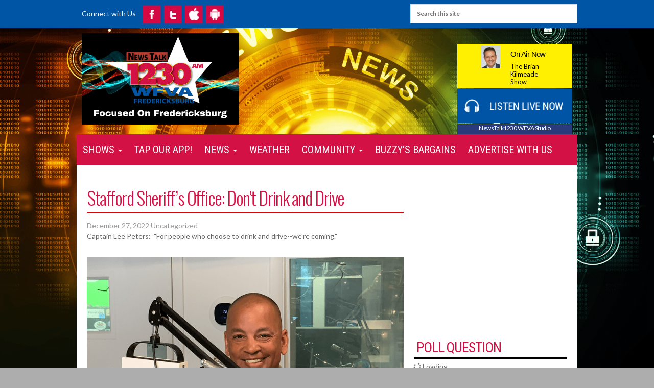

--- FILE ---
content_type: text/html; charset=UTF-8
request_url: https://www.newstalk1230.net/episode/stafford-sheriffs-office/
body_size: 102606
content:
<!DOCTYPE html>
<!--[if IE 7]>
<html class="ie ie7" lang="en-US" prefix="og: http://ogp.me/ns#">
<![endif]-->
<!--[if IE 8]>
<html class="ie ie8" lang="en-US" prefix="og: http://ogp.me/ns#">
<![endif]-->
<!--[if !(IE 7) | !(IE 8)  ]><!-->
<html lang="en-US" prefix="og: http://ogp.me/ns#">
<!--<![endif]-->
<head>
<meta charset="UTF-8" />
<meta name="viewport" content="width=device-width" />
<title>Stafford Sheriff&#8217;s Office:   Don&#8217;t Drink and Drive | NewsTalk1230 WFVA | Talk...Done Right!</title>
<link rel="profile" href="https://gmpg.org/xfn/11" />
<link rel="pingback" href="https://www.newstalk1230.net/xmlrpc.php" />
<script type="text/javascript">if (site_GlobalArr && site_GlobalArr != 'undefined') { }else{ var site_GlobalArr = []; } site_GlobalArr["templateTheme"] = 'wfva-theme'; site_GlobalArr["templateThemeChild"] = 'wfva-theme'; site_GlobalArr["blogId"] = '274'; site_GlobalArr["is_pjax"] = 0;</script><!-- here OLD events calendar  -->
<style>
.banner_lightbox { display: none; }
</style>
<meta name='robots' content='max-image-preview:large' />
	<style>img:is([sizes="auto" i], [sizes^="auto," i]) { contain-intrinsic-size: 3000px 1500px }</style>
	<meta http-equiv="X-UA-Compatible" content="IE=Edge" /><link rel='dns-prefetch' href='//www.newstalk1230.net' />
<link rel='dns-prefetch' href='//sdk.amazonaws.com' />
<link rel='dns-prefetch' href='//d2isblg909whrf.cloudfront.net' />
<link rel='dns-prefetch' href='//www.google.com' />
<link rel='dns-prefetch' href='//www.googletagmanager.com' />
<link rel='dns-prefetch' href='//maxcdn.bootstrapcdn.com' />
<link rel='dns-prefetch' href='//fonts.googleapis.com' />
<link rel='dns-prefetch' href='//use.fontawesome.com' />
<link rel='dns-prefetch' href='//dehayf5mhw1h7.cloudfront.net' />
<link rel="alternate" type="application/rss+xml" title="NewsTalk1230 WFVA | Talk...Done Right! &raquo; Feed" href="https://www.newstalk1230.net/feed/" />
<link rel="alternate" type="application/rss+xml" title="NewsTalk1230 WFVA | Talk...Done Right! &raquo; Comments Feed" href="https://www.newstalk1230.net/comments/feed/" />
<link rel="alternate" type="text/calendar" title="NewsTalk1230 WFVA | Talk...Done Right! &raquo; iCal Feed" href="https://www.newstalk1230.net/events/?ical=1" />
<script type="text/javascript">
/* <![CDATA[ */
window._wpemojiSettings = {"baseUrl":"https:\/\/s.w.org\/images\/core\/emoji\/16.0.1\/72x72\/","ext":".png","svgUrl":"https:\/\/s.w.org\/images\/core\/emoji\/16.0.1\/svg\/","svgExt":".svg","source":{"concatemoji":"https:\/\/www.newstalk1230.net\/wp-includes\/js\/wp-emoji-release.min.js?ver=6.8.3"}};
/*! This file is auto-generated */
!function(s,n){var o,i,e;function c(e){try{var t={supportTests:e,timestamp:(new Date).valueOf()};sessionStorage.setItem(o,JSON.stringify(t))}catch(e){}}function p(e,t,n){e.clearRect(0,0,e.canvas.width,e.canvas.height),e.fillText(t,0,0);var t=new Uint32Array(e.getImageData(0,0,e.canvas.width,e.canvas.height).data),a=(e.clearRect(0,0,e.canvas.width,e.canvas.height),e.fillText(n,0,0),new Uint32Array(e.getImageData(0,0,e.canvas.width,e.canvas.height).data));return t.every(function(e,t){return e===a[t]})}function u(e,t){e.clearRect(0,0,e.canvas.width,e.canvas.height),e.fillText(t,0,0);for(var n=e.getImageData(16,16,1,1),a=0;a<n.data.length;a++)if(0!==n.data[a])return!1;return!0}function f(e,t,n,a){switch(t){case"flag":return n(e,"\ud83c\udff3\ufe0f\u200d\u26a7\ufe0f","\ud83c\udff3\ufe0f\u200b\u26a7\ufe0f")?!1:!n(e,"\ud83c\udde8\ud83c\uddf6","\ud83c\udde8\u200b\ud83c\uddf6")&&!n(e,"\ud83c\udff4\udb40\udc67\udb40\udc62\udb40\udc65\udb40\udc6e\udb40\udc67\udb40\udc7f","\ud83c\udff4\u200b\udb40\udc67\u200b\udb40\udc62\u200b\udb40\udc65\u200b\udb40\udc6e\u200b\udb40\udc67\u200b\udb40\udc7f");case"emoji":return!a(e,"\ud83e\udedf")}return!1}function g(e,t,n,a){var r="undefined"!=typeof WorkerGlobalScope&&self instanceof WorkerGlobalScope?new OffscreenCanvas(300,150):s.createElement("canvas"),o=r.getContext("2d",{willReadFrequently:!0}),i=(o.textBaseline="top",o.font="600 32px Arial",{});return e.forEach(function(e){i[e]=t(o,e,n,a)}),i}function t(e){var t=s.createElement("script");t.src=e,t.defer=!0,s.head.appendChild(t)}"undefined"!=typeof Promise&&(o="wpEmojiSettingsSupports",i=["flag","emoji"],n.supports={everything:!0,everythingExceptFlag:!0},e=new Promise(function(e){s.addEventListener("DOMContentLoaded",e,{once:!0})}),new Promise(function(t){var n=function(){try{var e=JSON.parse(sessionStorage.getItem(o));if("object"==typeof e&&"number"==typeof e.timestamp&&(new Date).valueOf()<e.timestamp+604800&&"object"==typeof e.supportTests)return e.supportTests}catch(e){}return null}();if(!n){if("undefined"!=typeof Worker&&"undefined"!=typeof OffscreenCanvas&&"undefined"!=typeof URL&&URL.createObjectURL&&"undefined"!=typeof Blob)try{var e="postMessage("+g.toString()+"("+[JSON.stringify(i),f.toString(),p.toString(),u.toString()].join(",")+"));",a=new Blob([e],{type:"text/javascript"}),r=new Worker(URL.createObjectURL(a),{name:"wpTestEmojiSupports"});return void(r.onmessage=function(e){c(n=e.data),r.terminate(),t(n)})}catch(e){}c(n=g(i,f,p,u))}t(n)}).then(function(e){for(var t in e)n.supports[t]=e[t],n.supports.everything=n.supports.everything&&n.supports[t],"flag"!==t&&(n.supports.everythingExceptFlag=n.supports.everythingExceptFlag&&n.supports[t]);n.supports.everythingExceptFlag=n.supports.everythingExceptFlag&&!n.supports.flag,n.DOMReady=!1,n.readyCallback=function(){n.DOMReady=!0}}).then(function(){return e}).then(function(){var e;n.supports.everything||(n.readyCallback(),(e=n.source||{}).concatemoji?t(e.concatemoji):e.wpemoji&&e.twemoji&&(t(e.twemoji),t(e.wpemoji)))}))}((window,document),window._wpemojiSettings);
/* ]]> */
</script>
<style id='wp-emoji-styles-inline-css' type='text/css'>

	img.wp-smiley, img.emoji {
		display: inline !important;
		border: none !important;
		box-shadow: none !important;
		height: 1em !important;
		width: 1em !important;
		margin: 0 0.07em !important;
		vertical-align: -0.1em !important;
		background: none !important;
		padding: 0 !important;
	}
</style>
<style id='classic-theme-styles-inline-css' type='text/css'>
/*! This file is auto-generated */
.wp-block-button__link{color:#fff;background-color:#32373c;border-radius:9999px;box-shadow:none;text-decoration:none;padding:calc(.667em + 2px) calc(1.333em + 2px);font-size:1.125em}.wp-block-file__button{background:#32373c;color:#fff;text-decoration:none}
</style>
<style id='global-styles-inline-css' type='text/css'>
:root{--wp--preset--aspect-ratio--square: 1;--wp--preset--aspect-ratio--4-3: 4/3;--wp--preset--aspect-ratio--3-4: 3/4;--wp--preset--aspect-ratio--3-2: 3/2;--wp--preset--aspect-ratio--2-3: 2/3;--wp--preset--aspect-ratio--16-9: 16/9;--wp--preset--aspect-ratio--9-16: 9/16;--wp--preset--color--black: #000000;--wp--preset--color--cyan-bluish-gray: #abb8c3;--wp--preset--color--white: #ffffff;--wp--preset--color--pale-pink: #f78da7;--wp--preset--color--vivid-red: #cf2e2e;--wp--preset--color--luminous-vivid-orange: #ff6900;--wp--preset--color--luminous-vivid-amber: #fcb900;--wp--preset--color--light-green-cyan: #7bdcb5;--wp--preset--color--vivid-green-cyan: #00d084;--wp--preset--color--pale-cyan-blue: #8ed1fc;--wp--preset--color--vivid-cyan-blue: #0693e3;--wp--preset--color--vivid-purple: #9b51e0;--wp--preset--gradient--vivid-cyan-blue-to-vivid-purple: linear-gradient(135deg,rgba(6,147,227,1) 0%,rgb(155,81,224) 100%);--wp--preset--gradient--light-green-cyan-to-vivid-green-cyan: linear-gradient(135deg,rgb(122,220,180) 0%,rgb(0,208,130) 100%);--wp--preset--gradient--luminous-vivid-amber-to-luminous-vivid-orange: linear-gradient(135deg,rgba(252,185,0,1) 0%,rgba(255,105,0,1) 100%);--wp--preset--gradient--luminous-vivid-orange-to-vivid-red: linear-gradient(135deg,rgba(255,105,0,1) 0%,rgb(207,46,46) 100%);--wp--preset--gradient--very-light-gray-to-cyan-bluish-gray: linear-gradient(135deg,rgb(238,238,238) 0%,rgb(169,184,195) 100%);--wp--preset--gradient--cool-to-warm-spectrum: linear-gradient(135deg,rgb(74,234,220) 0%,rgb(151,120,209) 20%,rgb(207,42,186) 40%,rgb(238,44,130) 60%,rgb(251,105,98) 80%,rgb(254,248,76) 100%);--wp--preset--gradient--blush-light-purple: linear-gradient(135deg,rgb(255,206,236) 0%,rgb(152,150,240) 100%);--wp--preset--gradient--blush-bordeaux: linear-gradient(135deg,rgb(254,205,165) 0%,rgb(254,45,45) 50%,rgb(107,0,62) 100%);--wp--preset--gradient--luminous-dusk: linear-gradient(135deg,rgb(255,203,112) 0%,rgb(199,81,192) 50%,rgb(65,88,208) 100%);--wp--preset--gradient--pale-ocean: linear-gradient(135deg,rgb(255,245,203) 0%,rgb(182,227,212) 50%,rgb(51,167,181) 100%);--wp--preset--gradient--electric-grass: linear-gradient(135deg,rgb(202,248,128) 0%,rgb(113,206,126) 100%);--wp--preset--gradient--midnight: linear-gradient(135deg,rgb(2,3,129) 0%,rgb(40,116,252) 100%);--wp--preset--font-size--small: 13px;--wp--preset--font-size--medium: 20px;--wp--preset--font-size--large: 36px;--wp--preset--font-size--x-large: 42px;--wp--preset--spacing--20: 0.44rem;--wp--preset--spacing--30: 0.67rem;--wp--preset--spacing--40: 1rem;--wp--preset--spacing--50: 1.5rem;--wp--preset--spacing--60: 2.25rem;--wp--preset--spacing--70: 3.38rem;--wp--preset--spacing--80: 5.06rem;--wp--preset--shadow--natural: 6px 6px 9px rgba(0, 0, 0, 0.2);--wp--preset--shadow--deep: 12px 12px 50px rgba(0, 0, 0, 0.4);--wp--preset--shadow--sharp: 6px 6px 0px rgba(0, 0, 0, 0.2);--wp--preset--shadow--outlined: 6px 6px 0px -3px rgba(255, 255, 255, 1), 6px 6px rgba(0, 0, 0, 1);--wp--preset--shadow--crisp: 6px 6px 0px rgba(0, 0, 0, 1);}:where(.is-layout-flex){gap: 0.5em;}:where(.is-layout-grid){gap: 0.5em;}body .is-layout-flex{display: flex;}.is-layout-flex{flex-wrap: wrap;align-items: center;}.is-layout-flex > :is(*, div){margin: 0;}body .is-layout-grid{display: grid;}.is-layout-grid > :is(*, div){margin: 0;}:where(.wp-block-columns.is-layout-flex){gap: 2em;}:where(.wp-block-columns.is-layout-grid){gap: 2em;}:where(.wp-block-post-template.is-layout-flex){gap: 1.25em;}:where(.wp-block-post-template.is-layout-grid){gap: 1.25em;}.has-black-color{color: var(--wp--preset--color--black) !important;}.has-cyan-bluish-gray-color{color: var(--wp--preset--color--cyan-bluish-gray) !important;}.has-white-color{color: var(--wp--preset--color--white) !important;}.has-pale-pink-color{color: var(--wp--preset--color--pale-pink) !important;}.has-vivid-red-color{color: var(--wp--preset--color--vivid-red) !important;}.has-luminous-vivid-orange-color{color: var(--wp--preset--color--luminous-vivid-orange) !important;}.has-luminous-vivid-amber-color{color: var(--wp--preset--color--luminous-vivid-amber) !important;}.has-light-green-cyan-color{color: var(--wp--preset--color--light-green-cyan) !important;}.has-vivid-green-cyan-color{color: var(--wp--preset--color--vivid-green-cyan) !important;}.has-pale-cyan-blue-color{color: var(--wp--preset--color--pale-cyan-blue) !important;}.has-vivid-cyan-blue-color{color: var(--wp--preset--color--vivid-cyan-blue) !important;}.has-vivid-purple-color{color: var(--wp--preset--color--vivid-purple) !important;}.has-black-background-color{background-color: var(--wp--preset--color--black) !important;}.has-cyan-bluish-gray-background-color{background-color: var(--wp--preset--color--cyan-bluish-gray) !important;}.has-white-background-color{background-color: var(--wp--preset--color--white) !important;}.has-pale-pink-background-color{background-color: var(--wp--preset--color--pale-pink) !important;}.has-vivid-red-background-color{background-color: var(--wp--preset--color--vivid-red) !important;}.has-luminous-vivid-orange-background-color{background-color: var(--wp--preset--color--luminous-vivid-orange) !important;}.has-luminous-vivid-amber-background-color{background-color: var(--wp--preset--color--luminous-vivid-amber) !important;}.has-light-green-cyan-background-color{background-color: var(--wp--preset--color--light-green-cyan) !important;}.has-vivid-green-cyan-background-color{background-color: var(--wp--preset--color--vivid-green-cyan) !important;}.has-pale-cyan-blue-background-color{background-color: var(--wp--preset--color--pale-cyan-blue) !important;}.has-vivid-cyan-blue-background-color{background-color: var(--wp--preset--color--vivid-cyan-blue) !important;}.has-vivid-purple-background-color{background-color: var(--wp--preset--color--vivid-purple) !important;}.has-black-border-color{border-color: var(--wp--preset--color--black) !important;}.has-cyan-bluish-gray-border-color{border-color: var(--wp--preset--color--cyan-bluish-gray) !important;}.has-white-border-color{border-color: var(--wp--preset--color--white) !important;}.has-pale-pink-border-color{border-color: var(--wp--preset--color--pale-pink) !important;}.has-vivid-red-border-color{border-color: var(--wp--preset--color--vivid-red) !important;}.has-luminous-vivid-orange-border-color{border-color: var(--wp--preset--color--luminous-vivid-orange) !important;}.has-luminous-vivid-amber-border-color{border-color: var(--wp--preset--color--luminous-vivid-amber) !important;}.has-light-green-cyan-border-color{border-color: var(--wp--preset--color--light-green-cyan) !important;}.has-vivid-green-cyan-border-color{border-color: var(--wp--preset--color--vivid-green-cyan) !important;}.has-pale-cyan-blue-border-color{border-color: var(--wp--preset--color--pale-cyan-blue) !important;}.has-vivid-cyan-blue-border-color{border-color: var(--wp--preset--color--vivid-cyan-blue) !important;}.has-vivid-purple-border-color{border-color: var(--wp--preset--color--vivid-purple) !important;}.has-vivid-cyan-blue-to-vivid-purple-gradient-background{background: var(--wp--preset--gradient--vivid-cyan-blue-to-vivid-purple) !important;}.has-light-green-cyan-to-vivid-green-cyan-gradient-background{background: var(--wp--preset--gradient--light-green-cyan-to-vivid-green-cyan) !important;}.has-luminous-vivid-amber-to-luminous-vivid-orange-gradient-background{background: var(--wp--preset--gradient--luminous-vivid-amber-to-luminous-vivid-orange) !important;}.has-luminous-vivid-orange-to-vivid-red-gradient-background{background: var(--wp--preset--gradient--luminous-vivid-orange-to-vivid-red) !important;}.has-very-light-gray-to-cyan-bluish-gray-gradient-background{background: var(--wp--preset--gradient--very-light-gray-to-cyan-bluish-gray) !important;}.has-cool-to-warm-spectrum-gradient-background{background: var(--wp--preset--gradient--cool-to-warm-spectrum) !important;}.has-blush-light-purple-gradient-background{background: var(--wp--preset--gradient--blush-light-purple) !important;}.has-blush-bordeaux-gradient-background{background: var(--wp--preset--gradient--blush-bordeaux) !important;}.has-luminous-dusk-gradient-background{background: var(--wp--preset--gradient--luminous-dusk) !important;}.has-pale-ocean-gradient-background{background: var(--wp--preset--gradient--pale-ocean) !important;}.has-electric-grass-gradient-background{background: var(--wp--preset--gradient--electric-grass) !important;}.has-midnight-gradient-background{background: var(--wp--preset--gradient--midnight) !important;}.has-small-font-size{font-size: var(--wp--preset--font-size--small) !important;}.has-medium-font-size{font-size: var(--wp--preset--font-size--medium) !important;}.has-large-font-size{font-size: var(--wp--preset--font-size--large) !important;}.has-x-large-font-size{font-size: var(--wp--preset--font-size--x-large) !important;}
:where(.wp-block-post-template.is-layout-flex){gap: 1.25em;}:where(.wp-block-post-template.is-layout-grid){gap: 1.25em;}
:where(.wp-block-columns.is-layout-flex){gap: 2em;}:where(.wp-block-columns.is-layout-grid){gap: 2em;}
:root :where(.wp-block-pullquote){font-size: 1.5em;line-height: 1.6;}
</style>
<link rel='stylesheet' id='onecms-social-share-css' href='https://www.newstalk1230.net/wp-content/plugins/onecms-social-share/public/assets/css/onecms-social-share-public.css?ver=2.1.0_3' type='text/css' media='all' />
<link rel='stylesheet' id='onecms-social-share-fontawesome-css' href='https://www.newstalk1230.net/wp-content/plugins/1-a-common-library/fontawesome/6.5.0/css/all.min.css?ver=6.5.0' type='text/css' media='all' />
<link rel='stylesheet' id='onecms-social-share-poppins-css' href='https://www.newstalk1230.net/wp-content/plugins/onecms-social-share/public/assets/fonts/poppins/poppins.css?ver=2.1.0' type='text/css' media='all' />
<style id='dominant-color-styles-inline-css' type='text/css'>
img[data-dominant-color]:not(.has-transparency) { background-color: var(--dominant-color); }
</style>
<link rel='stylesheet' id='front-advertise-css' href='https://www.newstalk1230.net/wp-content/plugins/advertise/assets/css/front.css?ver=6.8.3' type='text/css' media='all' />
<link rel='stylesheet' id='fontello-css' href='https://www.newstalk1230.net/wp-content/plugins/wpb-fontello/css/fontello.css' type='text/css' media='all' />
<link rel='stylesheet' id='wpb-ssl-podcast-css' href='https://www.newstalk1230.net/wp-content/plugins/wpb-ssl-podcast/public/css/wpb-ssl-podcast-public.css?ver=1.0.0' type='text/css' media='all' />
<link rel='stylesheet' id='wpb-ugc-v2-css' href='https://www.newstalk1230.net/wp-content/plugins/wpb-ugc-v2/public/css/wpb-ugc-v2-public.css?ver=2.0.0' type='text/css' media='all' />
<link rel='stylesheet' id='wpb-ugc-v2bootstrap-css-css' href='https://www.newstalk1230.net/wp-content/plugins/wpb-ugc-v2/public/css/ugc_bootstrap.css?ver=3.3.7' type='text/css' media='all' />
<link rel='stylesheet' id='wpb-ugc-v2filestyle-css-css' href='https://www.newstalk1230.net/wp-content/plugins/wpb-ugc-v2/public/css/fileinput.min.css?ver=3.3.7' type='text/css' media='all' />
<link rel='stylesheet' id='wpb-ugc-v2-validator-css-css' href='https://www.newstalk1230.net/wp-content/plugins/wpb-ugc-v2/public/css/bootstrapValidator.min.css?ver=2.0.0' type='text/css' media='all' />
<link rel='stylesheet' id='wp-color-picker-css' href='https://www.newstalk1230.net/wp-admin/css/color-picker.min.css?ver=6.8.3' type='text/css' media='all' />
<link rel='stylesheet' id='colorbox-css-css' href='https://www.newstalk1230.net/wp-content/plugins/wcp-openweather/assets/libs/colorbox/colorbox.css?ver=6.8.3' type='text/css' media='all' />
<link rel='stylesheet' id='rpw-css-css' href='https://www.newstalk1230.net/wp-content/plugins/wcp-openweather/assets/css/style.css?ver=6.8.3' type='text/css' media='all' />
<link rel='stylesheet' id='rpw-theme-6976016aa4144-css-css' href='https://www.newstalk1230.net/wp-content/plugins/wcp-openweather/theme/default/assets/css/style.css?ver=6.8.3' type='text/css' media='all' />
<link rel='stylesheet' id='weblator_polling-plugin-styles-css' href='https://www.newstalk1230.net/wp-content/plugins/weblator_polling/public/assets/css/public.css?ver=1.3.5.6' type='text/css' media='all' />
<link rel='stylesheet' id='weblator_polling-fa-css' href='https://www.newstalk1230.net/wp-content/plugins/weblator_polling/public/assets/css/font-awesome.min.css?ver=1.3.5.6' type='text/css' media='all' />
<link rel='stylesheet' id='episode-content-tabs-2-css' href='https://www.newstalk1230.net/wp-content/plugins/wpb-show-core/modules/episode-transcription/public//css/episode-content-tabs.css?ver=1.1.2' type='text/css' media='screen' />
<link rel='stylesheet' id='podcast_player_new_css-css' href='https://www.newstalk1230.net/wp-content/plugins/wpb-show-core/modules/jplayer/skin/podcast_player_new/podcast_player_new.css?v=051524_2&#038;ver=6.8.3' type='text/css' media='screen' />
<link rel='stylesheet' id='bootstrapwp-css' href='https://d2isblg909whrf.cloudfront.net/bootstrap/css/bootstrap960.min.css?ver=3.0.0' type='text/css' media='all' />
<link rel='stylesheet' id='font-awesome-css' href='https://maxcdn.bootstrapcdn.com/font-awesome/4.3.0/css/font-awesome.min.css?ver=3.0.0' type='text/css' media='all' />
<link rel='stylesheet' id='google_font_lato-css' href='https://fonts.googleapis.com/css?family=Lato%3A400%2C700%2C400italic%2C700italic&#038;ver=6.8.3' type='text/css' media='all' />
<link rel='stylesheet' id='google_font_oswald-css' href='https://fonts.googleapis.com/css?family=Oswald%3A400%2C300%2C700&#038;ver=6.8.3' type='text/css' media='all' />
<link rel='stylesheet' id='google_font_roboto-css' href='https://fonts.googleapis.com/css?family=Roboto%3A400%2C700%2C900%7CRoboto+Condensed&#038;ver=6.8.3' type='text/css' media='all' />
<link rel='stylesheet' id='google_font_bitter-css' href='https://fonts.googleapis.com/css?family=Bitter%3A400%2C700&#038;ver=6.8.3' type='text/css' media='all' />
<link rel='stylesheet' id='stylesheet-css' href='https://www.newstalk1230.net/wp-content/themes/wfva-theme/style.css?ver=6.8.3' type='text/css' media='all' />
<style id='akismet-widget-style-inline-css' type='text/css'>

			.a-stats {
				--akismet-color-mid-green: #357b49;
				--akismet-color-white: #fff;
				--akismet-color-light-grey: #f6f7f7;

				max-width: 350px;
				width: auto;
			}

			.a-stats * {
				all: unset;
				box-sizing: border-box;
			}

			.a-stats strong {
				font-weight: 600;
			}

			.a-stats a.a-stats__link,
			.a-stats a.a-stats__link:visited,
			.a-stats a.a-stats__link:active {
				background: var(--akismet-color-mid-green);
				border: none;
				box-shadow: none;
				border-radius: 8px;
				color: var(--akismet-color-white);
				cursor: pointer;
				display: block;
				font-family: -apple-system, BlinkMacSystemFont, 'Segoe UI', 'Roboto', 'Oxygen-Sans', 'Ubuntu', 'Cantarell', 'Helvetica Neue', sans-serif;
				font-weight: 500;
				padding: 12px;
				text-align: center;
				text-decoration: none;
				transition: all 0.2s ease;
			}

			/* Extra specificity to deal with TwentyTwentyOne focus style */
			.widget .a-stats a.a-stats__link:focus {
				background: var(--akismet-color-mid-green);
				color: var(--akismet-color-white);
				text-decoration: none;
			}

			.a-stats a.a-stats__link:hover {
				filter: brightness(110%);
				box-shadow: 0 4px 12px rgba(0, 0, 0, 0.06), 0 0 2px rgba(0, 0, 0, 0.16);
			}

			.a-stats .count {
				color: var(--akismet-color-white);
				display: block;
				font-size: 1.5em;
				line-height: 1.4;
				padding: 0 13px;
				white-space: nowrap;
			}
		
</style>
<link rel='stylesheet' id='new-royalslider-core-css-css' href='https://www.newstalk1230.net/wp-content/plugins/new-royalslider/lib/royalslider/royalslider.css?ver=3.1.7' type='text/css' media='all' />
<link rel='stylesheet' id='rsDefault-css-css' href='https://www.newstalk1230.net/wp-content/plugins/new-royalslider/lib/royalslider/skins/default/rs-default.css?ver=3.1.7' type='text/css' media='all' />
<link rel='stylesheet' id='slider_rs_home-css-css' href='https://www.newstalk1230.net/wp-content/plugins/new-royalslider/lib/royalslider/templates-css/rs-home-template.css?ver=3.1.7' type='text/css' media='all' />
<link rel='stylesheet' id='login_nocaptcha_css-css' href='https://www.newstalk1230.net/wp-content/plugins/login-recaptcha/css/style.css?ver=1736916014' type='text/css' media='all' />
<link rel='stylesheet' id='sendpress-fe-css-css' href='https://www.newstalk1230.net/wp-content/plugins/vipclub/css/front-end.css?dt=12Nov2025&#038;ver=6.8.3' type='text/css' media='all' />
<link rel='stylesheet' id='jquery-ui-css' href='https://www.newstalk1230.net/wp-content/plugins/vipclub/css/jquery-ui-1-12-1.css?ver=6.8.3' type='text/css' media='all' />
<link rel='stylesheet' id='sendpress-bootstrap-css-css' href='https://www.newstalk1230.net/wp-content/plugins/vipclub/css/ugc_bootstrap.css?dt=16jun21&#038;ver=6.8.3' type='text/css' media='all' />
<link rel='stylesheet' id='font-awesome-official-css' href='https://use.fontawesome.com/releases/v6.6.0/css/all.css' type='text/css' media='all' integrity="sha384-h/hnnw1Bi4nbpD6kE7nYfCXzovi622sY5WBxww8ARKwpdLj5kUWjRuyiXaD1U2JT" crossorigin="anonymous" />
<link rel='stylesheet' id='stylesheet-editor-css' href='https://dehayf5mhw1h7.cloudfront.net/wp-content/uploads/sites/274/wpbcss/wpbstyle-wfvatheme-006.css?ver=6.8.3' type='text/css' media='all' />
<link rel='stylesheet' id='wpb-slider-default-css-css' href='https://www.newstalk1230.net/wp-content/plugins/wpb-slider/assets/css/wpb-slider-default.css?ver=6.8.3' type='text/css' media='all' />
<link rel='stylesheet' id='closing_dashboard_bootstrap_css-css' href='https://www.newstalk1230.net/wp-content/plugins/entity-closing-lite/css/wpb-bootstrap.css?ver=3.3.6' type='text/css' media='all' />
<link rel='stylesheet' id='closing_dashboard_front_styles_css-css' href='https://www.newstalk1230.net/wp-content/plugins/entity-closing-lite/css/styles-front.css?ver=1.0.3' type='text/css' media='all' />
<link rel='stylesheet' id='bannerlightwindow-style-css' href='https://www.newstalk1230.net/wp-content/plugins/wpb-banner-light-window/featherlight-1.2.3/release/featherlight.min.css?ver=1.2.3' type='text/css' media='all' />
<link rel='stylesheet' id='magnific-css' href='https://www.newstalk1230.net/wp-content/plugins/wpb-gdpr/frontend/css/magnific_1.css?ver=rand123' type='text/css' media='all' />
<link rel='stylesheet' id='font-awesome-official-v4shim-css' href='https://use.fontawesome.com/releases/v6.6.0/css/v4-shims.css' type='text/css' media='all' integrity="sha384-Heamg4F/EELwbmnBJapxaWTkcdX/DCrJpYgSshI5BkI7xghn3RvDcpG+1xUJt/7K" crossorigin="anonymous" />
<script>if (document.location.protocol != "https:") {document.location = document.URL.replace(/^http:/i, "https:");}</script><script type="text/javascript" src="https://www.newstalk1230.net/wp-includes/js/jquery/jquery.min.js?ver=3.7.1" id="jquery-core-js"></script>
<script type="text/javascript" src="https://www.newstalk1230.net/wp-includes/js/jquery/jquery-migrate.min.js?ver=3.4.1" id="jquery-migrate-js"></script>
<script type="text/javascript" src="https://www.newstalk1230.net/wp-content/plugins/common_functions.js?ver=1.5.1.2" id="common-funcs-js-js"></script>
<script type="text/javascript" src="https://www.newstalk1230.net/wp-content/plugins/wpb-banner-light-window/featherlight-1.2.3/release/featherlight.min.js?ver=1.3.26" id="bannerlightwindow-script-js"></script>
<script type="text/javascript" src="https://www.newstalk1230.net/wp-content/plugins/wpb-ssl-podcast/public/js/wpb-ssl-podcast-public.js?ver=1.0.0999" id="wpb-ssl-podcast-js"></script>
<script type="text/javascript" src="https://www.newstalk1230.net/wp-content/plugins/wcp-openweather/assets/libs/colorbox/jquery.colorbox-min.js?ver=1.0" id="colorbox-js-js"></script>
<script type="text/javascript" src="https://www.newstalk1230.net/wp-includes/js/jquery/ui/core.min.js?ver=1.13.3" id="jquery-ui-core-js"></script>
<script type="text/javascript" src="https://www.newstalk1230.net/wp-includes/js/jquery/ui/mouse.min.js?ver=1.13.3" id="jquery-ui-mouse-js"></script>
<script type="text/javascript" src="https://www.newstalk1230.net/wp-includes/js/jquery/ui/draggable.min.js?ver=1.13.3" id="jquery-ui-draggable-js"></script>
<script type="text/javascript" src="https://www.newstalk1230.net/wp-includes/js/jquery/ui/slider.min.js?ver=1.13.3" id="jquery-ui-slider-js"></script>
<script type="text/javascript" src="https://www.newstalk1230.net/wp-includes/js/jquery/jquery.ui.touch-punch.js?ver=0.2.2" id="jquery-touch-punch-js"></script>
<script type="text/javascript" src="https://www.newstalk1230.net/wp-content/plugins/wcp-openweather/assets/libs/iris/iris.min.js?ver=6.8.3" id="iris-js"></script>
<script type="text/javascript" id="rpw-gm-lib-js-extra">
/* <![CDATA[ */
var rpw_gapi = {"enabledGoogleMapsApi":"1","existsGoogleApiKey":"","emptyGoogleApiKeyMessage":"Google API key is required. Please, enter valid Google API Key in the \"API\" tab."};
/* ]]> */
</script>
<script type="text/javascript" src="https://www.newstalk1230.net/wp-content/plugins/wcp-openweather/assets/js/googlemap.js?ver=6.8.3" id="rpw-gm-lib-js"></script>
<script type="text/javascript" id="rpw-js-extra">
/* <![CDATA[ */
var ajax_rpw = {"base_url":"https:\/\/www.newstalk1230.net","ajax_url":"https:\/\/www.newstalk1230.net\/wp-admin\/admin-ajax.php","ajax_nonce":"e0f08cb40c"};
/* ]]> */
</script>
<script type="text/javascript" src="https://www.newstalk1230.net/wp-content/plugins/wcp-openweather/assets/js/main.js?ver=6.8.3" id="rpw-js"></script>
<script type="text/javascript" src="https://www.newstalk1230.net/wp-content/plugins/wcp-openweather/theme/default/assets/js/main.js?ver=6.8.3" id="rpw-theme-6976016aa4144-js"></script>
<script type="text/javascript" src="https://www.newstalk1230.net/wp-content/plugins/weblator_polling/public/assets/js/app/legend.js?ver=1.3.5.6" id="weblator_polling-legend-js"></script>
<script type="text/javascript" id="weblator_polling-plugin-script-js-extra">
/* <![CDATA[ */
var ajaxurl = "https:\/\/www.newstalk1230.net\/wp-admin\/admin-ajax.php";
/* ]]> */
</script>
<script type="text/javascript" src="https://www.newstalk1230.net/wp-content/plugins/weblator_polling/public/assets/js/app/public.js?ver=1.3.5.6" id="weblator_polling-plugin-script-js"></script>
<script type="text/javascript" src="https://www.newstalk1230.net/wp-content/plugins/wpb-show-core/inc/show/assets/js/show.js?ver=6.8.3" id="show_js_update-js"></script>
<script type="text/javascript" src="https://www.google.com/recaptcha/api.js?onload=submitDisable" id="login_nocaptcha_google_api-js"></script>
<script type="text/javascript" src="https://www.newstalk1230.net/wp-content/plugins/wpb-ugc-v2/public/js/bootstrapValidator.min.js?ver=2.0.0" id="wpb-ugc-v2-validator-js-js"></script>
<script type="text/javascript" src="https://www.newstalk1230.net/wp-content/plugins/wpb-ugc-v2/public/js/fileinput.min.js?ver=2.0.0" id="wpb-ugc-v2-fileinput-js-js"></script>
<script type="text/javascript" src="https://www.newstalk1230.net/wp-content/plugins/wpb-ugc-v2/public/js/wpb-ugc-v2-public.js?dt=01_10_20&amp;ver=2.0.0" id="wpb-ugc-v2-js"></script>

<!-- Google tag (gtag.js) snippet added by Site Kit -->

<!-- Google Analytics snippet added by Site Kit -->
<script type="text/javascript" src="https://www.googletagmanager.com/gtag/js?id=G-JTNGQGNP2N" id="google_gtagjs-js" async></script>
<script type="text/javascript" id="google_gtagjs-js-after">
/* <![CDATA[ */
window.dataLayer = window.dataLayer || [];function gtag(){dataLayer.push(arguments);}
gtag("set","linker",{"domains":["www.newstalk1230.net"]});
gtag("js", new Date());
gtag("set", "developer_id.dZTNiMT", true);
gtag("config", "G-JTNGQGNP2N");
 window._googlesitekit = window._googlesitekit || {}; window._googlesitekit.throttledEvents = []; window._googlesitekit.gtagEvent = (name, data) => { var key = JSON.stringify( { name, data } ); if ( !! window._googlesitekit.throttledEvents[ key ] ) { return; } window._googlesitekit.throttledEvents[ key ] = true; setTimeout( () => { delete window._googlesitekit.throttledEvents[ key ]; }, 5 ); gtag( "event", name, { ...data, event_source: "site-kit" } ); } 
/* ]]> */
</script>

<!-- End Google tag (gtag.js) snippet added by Site Kit -->
<!-- common frontend header code put here -->
<script type="text/javascript">
	if (site_GlobalArr && site_GlobalArr != 'undefined') { }else{ var site_GlobalArr = []; }
	var siteURL_Global_value = window.location.href; siteURL_Global_value = siteURL_Global_value.replace("http://", ""); siteURL_Global_value = siteURL_Global_value.replace("https://", "");    var tempArr_Global = siteURL_Global_value.split('/');    site_GlobalArr["blogId"] = '274'; site_GlobalArr["siteURL"] = tempArr_Global[0];
	try {  if (tempArr_Global[1] == 'category') { site_GlobalArr["pageFlag"] = 'category_list_page'; }else if (tempArr_Global[1] == 'events') { site_GlobalArr["pageFlag"] = 'upcoming_events_list_page'; }    }catch(err){}
	</script>
	<link rel="EditURI" type="application/rsd+xml" title="RSD" href="https://www.newstalk1230.net/xmlrpc.php?rsd" />
<link rel='shortlink' href='https://www.newstalk1230.net/?p=166537' />
<script> var $ = jQuery; </script><meta name="generator" content="Performance Lab 1.9.0; modules: images/dominant-color, images/webp-support, images/webp-uploads">
<!-- Open Graph Meta Data by WP-Open-Graph plugin-->
<meta property="og:site_name" content="NewsTalk1230 WFVA | Talk...Done Right!" />
<meta property="og:locale" content="en_us" />
<meta property="og:type" content="article" />
<meta property="og:image:width" content="809" />
<meta property="og:image:height" content="571" />
<meta property="og:image" content="https://dehayf5mhw1h7.cloudfront.net/wp-content/uploads/sites/274/2022/12/27073744/lee-peters.png" />
<meta property="og:title" content="Stafford Sheriff&#8217;s Office:   Don&#8217;t Drink and Drive" />
<meta property="og:url" content="https://www.newstalk1230.net/episode/stafford-sheriffs-office/" />
<meta property="og:description" content="Captain Lee Peters:  &quot;For people who choose to drink and drive--we&#039;re coming.&quot;" />
<!-- End : Open Graph Meta Data -->
<meta name="generator" content="Site Kit by Google 1.138.0" />  
   <script type="text/javascript">
    var eventPluginActive = "old";
   </script><!-- wpb slider posts from query --><style type="text/css">
#wpb-slider-415 {
				max-width: 650px;
				padding-: 140px;
			}
			#wpb-slider-415,
			#wpb-slider-415 .wpb-slider-block,
			#wpb-slider-415 .wpbsl-slide {
				max-height: 257px;
			}
			#wpb-slider-415 .wpb-slider-block,
			#wpb-slider-415 .wpbsl-slide {
				height: 257px;
			}
			#wpb-slider-415 .caroufredsel_wrapper{
				width: 100% !important;
			}</style>
<!-- slider : 415 --><meta name='description' content='Captain Lee Peters:  "For people who choose to drink and drive--we're coming."' />      <!-- Modal -->
  <div class="modal fade" id="myModal" tabindex="-1" role="dialog" aria-labelledby="myModalLabel" aria-hidden="true">
    <div class="modal-dialog">
      <div class="modal-content">
        <div class="modal-header">
          <h4 class="modal-title"></h4>
        </div>
        <div class="modal-body">

          <div class="searchform">
          <form role="form" action="https://www.newstalk1230.net/" id="searchform" method="get">
              <label for="s" class="sr-only">Search</label>
              <div class="input-group">
                  <input type="text" class="form-control" id="s" name="s" placeholder="Search" />
                  <span class="input-group-btn">
                      <button type="submit" class="btn btn-primary"><i class="icon-search"></i></button>
                  </span>
              </div> <!-- .input-group -->
          </form>
          </div> 

       </div>
        <div class="modal-footer">
          <button type="button" class="btn btn-default" data-dismiss="modal">Close</button>
        </div>
      </div><!-- /.modal-content -->
    </div><!-- /.modal-dialog -->
  </div><!-- /.modal -->

<script type="text/javascript">
	var ajaxurl = "https://www.newstalk1230.net/wp-admin/admin-ajax.php";
</script><style>
.schedule-now .item .link-text, .up-next .item .link-text {
    display: block;
    font-size: 13px;
    line-height: 15px;
    margin-bottom: 5px;
}

.copyright ul li {
 display:block !important;
}
</style>

<style type="text/css" id="custom-background-css">
body.custom-background { background-image: url("https://dehayf5mhw1h7.cloudfront.net/wp-content/uploads/sites/274/2019/01/04152235/WFVA-Background.png"); background-position: left top; background-size: cover; background-repeat: no-repeat; background-attachment: fixed; }
</style>
	<!--[if lt IE 9]>
   <script src="https://www.newstalk1230.net/wp-content/themes/wfva-theme/inc/js/css3-mediaqueries.js"></script>
<![endif]-->
<!-- Twitter Card Type : summary_large_image -->
<!-- Twitter Card Information : summary_large_image information -->
<meta name="twitter:card" content="summary_large_image" />
<meta name="twitter:site" content="" />
<meta name="twitter:creator" content="" />
<meta name="twitter:title" content="Stafford Sheriff's Office:   Don't Drink and Drive" />
<meta name="twitter:description" content="Captain Lee Peters:  \"For people who choose to drink and drive--we\'re coming.\"" />
<meta name="twitter:image" content="https://dehayf5mhw1h7.cloudfront.net/wp-content/uploads/sites/274/2022/12/27073744/lee-peters.png" /> 
<!-- End of Twitter Card Information : summary_large_image information -->

</head>

<body data-rsssl=1 class="wp-singular episode-template-default single single-episode postid-166537 custom-background wp-theme-wfva-theme tribe-theme-wfva-theme page-template-single-php">
<div class="masthead">
	<div class="container">
		<div class="row">
			<div class="col-md-4 col-sm-5"><div class="social-links">
	<a href="https://www.facebook.com/WFVA1230" target="blank" class="social-link-item"><img src="https://d2isblg909whrf.cloudfront.net/themes/wfva/facebook.png" alt="Facebook" /></a><a href="https://twitter.com/NewsTalk1230FVA" target="blank" class="social-link-item"><img src="https://d2isblg909whrf.cloudfront.net/themes/wfva/twitter.png" alt="Twitter" /></a><a href="https://itunes.apple.com/us/app/newstalk-1230-wfva...talk...done/id936857644?mt=8" target="blank" class="social-link-item"><img src="https://d2isblg909whrf.cloudfront.net/themes/wfva/apple.png" alt="Apple" /></a><a href="https://play.google.com/store/apps/details?id=com.centennial.kfvafm" target="blank" class="social-link-item"><img src="https://d2isblg909whrf.cloudfront.net/themes/wfva/android.png" alt="Android" /></a></div></div>
             <div class="col-md-4 col-sm-3"></div>
			<div class="col-md-4 col-sm-4 hidden-xs alpha omega"><div class="searchform">
	<form method="get" action="https://www.newstalk1230.net/">
		<input type="text" class="field" name="s" id="searchinput" value="" placeholder="Search this site" />
	</form>
</div></div>
		</div>
	</div>
</div>



<div class="site-header">
	<div class="container">
		<div class="row">
                                                <div id="widget-adv-location-25" class="widget widget-alert widget_text"></div>                        		</div>
		<div class="row">
			<div class="col-xs-6 col-sm-4 col-md-4"><div class="header-image">
	<a href="https://www.newstalk1230.net" rel="home"><img src="https://dehayf5mhw1h7.cloudfront.net/wp-content/uploads/sites/274/2023/06/12155706/Copy-of-News-Talk-Header-Logo-600-%C3%97-350-px.png" class="header-image"  alt="" /></a>
</div>
</div>
			<div class="col-xs-6 col-sm-3 col-sm-push-5 col-md-3 col-md-push-5">
			         <div class="media_buttons hidden-xs">
                            <div class="row">
                                <div class="col-md-12 col-sm-12 col-xs-12"><div class="schedule-now">
            <div class="on-air-now item bg-secondary post-156905 show type-show status-publish has-post-thumbnail hentry with-thumbnail">
            
            <div class="col-md-2 hidden-sm hidden-xs">
                <span class="icon border-light">
                    <i class="icon-mic"></i><span class="valign"></span>
		</span>
            </div>
            
            <div class="col-md-3 col-sm-4 col-xs-4 personality">
                 <a href="https://www.newstalk1230.net/brian-kilmeade/">
                     <img width="50" height="60" src="https://dehayf5mhw1h7.cloudfront.net/wp-content/uploads/sites/274/2018/12/20142843/Brian-Kilmeade-Headshot-e1545334691562-50x60.jpg" class="attachment-show-thumb size-show-thumb show-thumb-img-class wp-post-image" alt="brian-kilmeade-headshot" decoding="async" wpb-att-id="156906" wpb-att-extension="jpg" data-wpbsize="show-thumb" />                 </a>
             </div>

            <div class="show-excerpt col-md-5 col-sm-6 col-xs-6">
                <span class="h3">On Air Now</span>

                <div class="the-excerpt">
                    <a class="link-text" href="https://www.newstalk1230.net/brian-kilmeade/">The Brian Kilmeade Show</a>
                                    </div>
            </div>
        </div>
    </div>
</div>
                            </div>
                            <div class="row">
                                <div class="col-md-12 col-sm-12 col-xs-12"><div class="listen-live text-center">
			<a href="https://player.amperwave.net/2498" target="new" onClick="window.open('https://player.amperwave.net/2498','new',''); return false;">
			<img class="img-responsive" src="https://d2isblg909whrf.cloudfront.net/themes/wfva/listen-live.png">
		</a>
	</div></div>
                            </div>
                            <div class="row">
                                <div class="col-xs-12"><div class="Sponsor"><div id="Sponsor" class="widget widget-sponsor widget_text">			<div class="textwidget"><h2> NewsTalk1230 WFVA Studio</h2>


</div>
		</div></div></div>
                            </div>
                      </div>
			</div>
			<div class="col-xs-6 col-sm-5 col-sm-pull-3 col-md-5 col-md-pull-3"></div>

		</div>
	</div>
</div>



<!--Start Bootstrap Site Navigation-->
<nav class="site-navigation">
	<div class="container">
		<div class="row">
			<div class="site-navigation-inner col-sm-12 alpha omega">
				<div class="navbar navbar-default">
					<div class="navbar-header">
				    <!-- .navbar-toggle is used as the toggle for collapsed navbar content -->
				    <button type="button" class="navbar-toggle" data-toggle="collapse" data-target="#bs-example-navbar-collapse-1">
				    	<span class="sr-only">Toggle navigation</span>
				      <span class="icon-bar"></span>
				      <span class="icon-bar"></span>
				      <span class="icon-bar"></span>
				    </button>

				    <!-- Your site title as branding in the menu -->
					<p class="navbar-text visible-xs">
                    <div id="mobile-search" class="visible-xs"><a data-toggle="modal" href="#myModal"><i class="fa fa-search search-mobile"></i></a></div>
                  </p>
	</div>

			    <!-- The WordPress Menu goes here -->
				 <div id="bs-example-navbar-collapse-1" class="collapse navbar-collapse alpha omega"><ul id="menu-primary-navigation" class="nav navbar-nav"><li id="menu-item-429" class="menu-item menu-item-type-taxonomy menu-item-object-category menu-item-has-children menu-item-429 dropdown"><a title="Shows" href="#" data-toggle="dropdown" class="dropdown-toggle" aria-haspopup="true">Shows <span class="caret"></span></a>
<ul role="menu" class=" dropdown-menu">
	<li id="menu-item-553" class="menu-item menu-item-type-custom menu-item-object-custom menu-item-553"><a title="This Morning - America&#039;s First News (5:00AM - 8:00AM)" href="https://www.newstalk1230.net/this-morning-americas-first-news-with-gordon-deal/">This Morning &#8211; America&#8217;s First News (5:00AM &#8211; 8:00AM)</a></li>
	<li id="menu-item-554" class="menu-item menu-item-type-custom menu-item-object-custom menu-item-554"><a title="Town Talk w/ Ted Schubel (8:00AM - 9:00AM)" href="http://wfva.itmwpb.com/town-talk/">Town Talk w/ Ted Schubel (8:00AM &#8211; 9:00AM)</a></li>
	<li id="menu-item-555" class="menu-item menu-item-type-custom menu-item-object-custom menu-item-555"><a title="The Glenn Beck Show (9:00AM - 12:00PM)" href="http://wfva.itmwpb.com/the-glenn-beck-show/">The Glenn Beck Show (9:00AM &#8211; 12:00PM)</a></li>
	<li id="menu-item-556" class="menu-item menu-item-type-custom menu-item-object-custom menu-item-556"><a title="The Brian Kilmeade Show (12:00PM - 3:00PM)" href="https://www.newstalk1230.net/brian-kilmeade/">The Brian Kilmeade Show (12:00PM &#8211; 3:00PM)</a></li>
	<li id="menu-item-157022" class="menu-item menu-item-type-custom menu-item-object-custom menu-item-157022"><a title="The Ramsey Show (3:00pm - 6:00pm)" href="https://www.newstalk1230.net/the-dave-ramsey-show/">The Ramsey Show (3:00pm &#8211; 6:00pm)</a></li>
	<li id="menu-item-558" class="menu-item menu-item-type-custom menu-item-object-custom menu-item-558"><a title="The Mark Levin Show (6:00PM - 9:00PM)" href="http://wfva.itmwpb.com/the-mark-levin-show/">The Mark Levin Show (6:00PM &#8211; 9:00PM)</a></li>
	<li id="menu-item-559" class="menu-item menu-item-type-custom menu-item-object-custom menu-item-559"><a title="The Larry Elder Show (9:00PM - Midnight)" href="https://www.newstalk1230.net/larryeldershow/">The Larry Elder Show (9:00PM &#8211; Midnight)</a></li>
	<li id="menu-item-560" class="menu-item menu-item-type-custom menu-item-object-custom menu-item-560"><a title="Coast to Coast with George Noorey (Tues – Fri 12am-5am, Sat 12am-6am, Sun &amp; Mon 1am-5am)" href="http://wfva.itmwpb.com/coast-to-coast-with-george-noory/">Coast to Coast with George Noorey (Tues – Fri 12am-5am, Sat 12am-6am, Sun &#038; Mon 1am-5am)</a></li>
	<li id="menu-item-561" class="menu-item menu-item-type-custom menu-item-object-custom menu-item-561"><a title="Weekend Line-Up" href="http://wfva.itmwpb.com/weekend-line-up/">Weekend Line-Up</a></li>
</ul>
</li>
<li id="menu-item-404" class="menu-item menu-item-type-custom menu-item-object-custom menu-item-404"><a title="Tap Our App!" href="https://www.newstalk1230.net/tap-our-app/">Tap Our App!</a></li>
<li id="menu-item-542" class="menu-item menu-item-type-taxonomy menu-item-object-category menu-item-has-children menu-item-542 dropdown"><a title="News" href="#" data-toggle="dropdown" class="dropdown-toggle" aria-haspopup="true">News <span class="caret"></span></a>
<ul role="menu" class=" dropdown-menu">
	<li id="menu-item-541" class="menu-item menu-item-type-custom menu-item-object-custom menu-item-541"><a title="Local News" href="http://wfva.itmwpb.com/local-news/">Local News</a></li>
	<li id="menu-item-543" class="menu-item menu-item-type-custom menu-item-object-custom menu-item-543"><a title="US Headlines" target="_blank" href="http://abcnews.go.com/US/">US Headlines</a></li>
	<li id="menu-item-545" class="menu-item menu-item-type-custom menu-item-object-custom menu-item-545"><a title="Business Headlines" target="_blank" href="http://abcnews.go.com/Business/">Business Headlines</a></li>
	<li id="menu-item-544" class="menu-item menu-item-type-custom menu-item-object-custom menu-item-544"><a title="World Headlines" target="_blank" href="https://www.cnn.com/world">World Headlines</a></li>
</ul>
</li>
<li id="menu-item-534" class="menu-item menu-item-type-custom menu-item-object-custom menu-item-534"><a title="Weather" target="_blank" href="http://www.weather.com/">Weather</a></li>
<li id="menu-item-424" class="menu-item menu-item-type-post_type menu-item-object-page menu-item-has-children menu-item-424 dropdown"><a title="Community" href="#" data-toggle="dropdown" class="dropdown-toggle" aria-haspopup="true">Community <span class="caret"></span></a>
<ul role="menu" class=" dropdown-menu">
	<li id="menu-item-1514" class="menu-item menu-item-type-custom menu-item-object-custom menu-item-1514"><a title="Community Calendar" href="http://www.b1015.com/events/category/community-events/">Community Calendar</a></li>
	<li id="menu-item-1515" class="menu-item menu-item-type-custom menu-item-object-custom menu-item-1515"><a title="Submit Community Event" href="http://www.b1015.com/events/community/add">Submit Community Event</a></li>
</ul>
</li>
<li id="menu-item-540" class="menu-item menu-item-type-custom menu-item-object-custom menu-item-540"><a title="Buzzy&#039;s Bargains" target="_blank" href="http://cbfva.incentrev.com/">Buzzy&#8217;s Bargains</a></li>
<li id="menu-item-1511" class="menu-item menu-item-type-custom menu-item-object-custom menu-item-1511"><a title="Advertise with Us" href="https://www.b1015.com/advertise-with-us/">Advertise with Us</a></li>
</ul></div>
				</div><!-- .navbar -->
			</div>
		</div>
	</div><!-- .container -->

</nav><!-- .site-navigation -->

</div>
</div>
</div>
<div class="site-content container">



    
<div class="row banner-wide">
		<div class="col-md-12">
				
		</div>
	</div>

	<div class="row">
		<div class="col-md-12 col-sm-12 ">
			<div class="primary col-md-8 col-sm-8">
				<div class="content" role="main">

					
														<article id="post-166537" class="post-166537 episode type-episode status-publish has-post-thumbnail hentry podcast-town-talk with-thumbnail">

		<header class="entry-header">
			<h1 class="entry-title">Stafford Sheriff&#8217;s Office:   Don&#8217;t Drink and Drive</h1>
			<div class="article-meta">
	<i class="icon-calendar-inv color-brand"></i> December 27, 2022			<i class="icon-tag color-brand"></i> Uncategorized		</div>		</header><!-- .entry-header -->

		<div class="entry-content">
			<div class="episode_notes_transcript_text shortcode_episode_notes_transcript  transcript_notes_text_episode_166537" id="episode_notes_transcript_wrapper_1">

	
	  <!-- DIV tab content start.................. -->
  <div id="Notes_episode_1" class="tabcontent_episode tabcontent_episode_description_wpb" style="display:block;">
  <p>Captain Lee Peters:  "For people who choose to drink and drive--we're coming."</p>  </div> <!-- DIV tab content end -->
  
</div> <!-- End of episode_notes_transcript_text -->

<div class="blank_div_episode_notes_transcript">&nbsp;</div>
			<!-- Audio Player : get_player() :: 274 : 166537 : post_type :: episode : advance :  :  : wfva-theme : total playlist :: 1 --><script type="text/javascript">var gotADS_0=true;</script>
<script type="text/javascript">
	var player_info_data_0 = {"audio_count":1,"player_type":"player_advance","preroll_id":0,"preroll_title":"","preroll_mp3":"","audio_id":166537,"audio_title":"Stafford Sheriff&#8217;s Office:   Don&#8217;t Drink and Drive","audio_mp3":"https:\/\/dehayf5mhw1h7.cloudfront.net\/wp-content\/uploads\/sites\/274\/2022\/12\/27073814\/Capt-Peters.mp3","file_download":"https:\/\/dehayf5mhw1h7.cloudfront.net\/wp-content\/uploads\/sites\/274\/2022\/12\/27073814\/Capt-Peters.mp3"};
</script>
<!-- ************ episodeID : 166537 :: start wpb show core player advance code ************ -->

<div class="player_advance clearfix" id="aud-0" style="">
<!--call font-awesome-->
<link type="text/css" href="https://d2isblg909whrf.cloudfront.net/fa/fa-5154-all_3.css" rel="stylesheet">

<div class="player-container pause">

	<div  data-key="episode" data-autoplay="0" id="player-0" class="jp-jplayer"></div>

	<!-- ******* start single player code ******* -->
	<div id="player-interface-0" class="jp-audio advance-single-player-div" role="application" aria-label="media player" podcast="town-talk">

	<!-- Optional custom background overlay -->
	<div class="jp-body-background" id="jp-body-background-0" style="background-image:url(https://dehayf5mhw1h7.cloudfront.net/wp-content/uploads/sites/274/2022/12/27073744/lee-peters.png); display:none"></div>

		<!-- Start of div class : wpb-audio-player whiteControllers -->
		<div id="wpb-audio-player-0" class="wpb-audio-player whiteControllers advance-single-player">
			<div id="jp-image-0" class="jp-image ximage" style="background-image:url(https://dehayf5mhw1h7.cloudfront.net/wp-content/uploads/sites/274/2022/12/27073744/lee-peters.png)">
						</div> <!-- End of div class : jp-image ximage -->

			<!-- ************* Start of div class : AudioControls ************* -->
			<div class="AudioControls">

				<!-- ************* Start embed / download / subscribe icons ************* -->
				<div class="podcastHeader">
				<div class="mobilePodcastImage"><img src="https://dehayf5mhw1h7.cloudfront.net/wp-content/uploads/sites/274/2022/12/27073744/lee-peters.png" /></div>
				<div class="jp-podcastname podcastName">Town Talk</div>
				<!--embed / download / subscribe icons-->
				<div class="podcastActionMenu"> <!-- jp__menu -->
				  <a herf="#" class="subscribeMenuLink" id="subscribeMenuLink_0"><i class="fa fa-podcast"></i></a>
				  			<!-- Start part file : subscribe menu html -->
			<div class="subscribe_menu" id="subscribe_menu_0" style="display:none">
				<i class="fal fa-times close-modal" id="close-modal-0"></i>
				<h3>Subscribe on these platforms</h3>
				<ul style="">
					<li><a target="_blank" title="RSS / Feed URL" href="https://www.newstalk1230.net/podcast/town-talk/feed/?post_type=episode"><i class="fa fa-rss"></i> RSS</a></li>
					<li><a href='https://itunes.apple.com/us/podcast/town-talk/id1348006504?mt=2' target='_blank' title='iTunes'><i class='fab fa-apple'></i>iTunes</a></li><li><a href='https://www.stitcher.com/s?fid=172104&refid=stpr' target='_blank' title='Stitcher'><i class='fab fa-stitcher'></i>Stitcher</a></li>				</ul>
		   </div>
		   <!-- End part file : subscribe menu html -->
				  <a herf="#" class="podcastMenuLink" id="podcastMenuLink_0"><i class="fas fa-bars"></i></a>
				  <ul class="podcastMenu" id="podcastMenu_0">
					<li>
							<a id="embed-code-0" class="jp_embed no-pjax no-ajax no-pajax" href="https://www.newstalk1230.net/wp-content/plugins/wpb-show-core/modules/jplayer_new/jplayer_twitter_ver_1.php?podcastName=Town+Talk&podCastImage=https%3A%2F%2Fdehayf5mhw1h7.cloudfront.net%2Fwp-content%2Fuploads%2Fsites%2F274%2F2022%2F12%2F27073744%2Flee-peters.png&podcastSlug=town-talk&title=Stafford+Sheriff%26%238217%3Bs+Office%3A+++Don%26%238217%3Bt+Drink+and+Drive&siteurl=https%3A%2F%2Fwww.newstalk1230.net&fileList%5B0%5D%5Bid%5D=166537&fileList%5B0%5D%5Bmp3%5D=https%3A%2F%2Fdehayf5mhw1h7.cloudfront.net%2Fwp-content%2Fuploads%2Fsites%2F274%2F2022%2F12%2F27073814%2FCapt-Peters.mp3&fileList%5B0%5D%5Btitle%5D=Stafford+Sheriff%26%238217%3Bs+Office%3A+++Don%26%238217%3Bt+Drink+and+Drive&fileList%5B0%5D%5Bactual_mp3%5D=&blogid=274&rss_feed_link=https%3A%2F%2Fwww.newstalk1230.net%2Fpodcast%2Ftown-talk%2Ffeed%2F%3Fpost_type%3Depisode&podImg_URL=https%3A%2F%2Fdehayf5mhw1h7.cloudfront.net%2Fwp-content%2Fuploads%2Fsites%2F274%2F2020%2F07%2F27104904%2FTown-Talk-3000x3000-1.png&podCastId=44&episodeId=166537&audioPlayerOption=advance&gmf=-5&ckd=www.newstalk1230.net&fileDownload=&playerThemeSettings%5BprimaryColorPicker%5D=%23507297&playerThemeSettings%5BbackgroundColorPicker%5D=%23f1f2f6&playerThemeSettings%5BtextColorPicker%5D=%23303030&playerThemeSettings%5BtimelineColorPicker%5D=%23dfe6ed&playerThemeSettings%5BtimelineDurationBgColorPicker%5D=%2357606f&playerThemeSettings%5BdurationtextColorPicker%5D=%23f5f5f5&podcastDesc=Heard+every+weekday+morning+from+8-9am+on+NewsTalk+1230%2C+WFVA%2C+host+Ted+Schubel+talks+with+Fredericksburg%2C+Virginia%2C+area+leaders+about+events+and+issues+affecting+the+region.&betterAudioStats=1" title="Click to copy embed code"><i class="fa fa-code" aria-hidden="true"></i> Embed</a>
						 </li>
					<li>
							<a href="/wp-content/plugins/wpb-show-core/download-episode.php?eid=166537&flag=single" id="download-0" class="jp_download no-pjax no-ajax no-pajax" title="Click to download episode"><i class="fa fa-cloud-download" aria-hidden="true"></i> Download</a>
							<input type="hidden" id="hid-extra-0" value="e_id^@^166537^#^p_id^@^0^#^flag^@^episode^#^pod_id^@^44^#^ply_f^@^player_advance^#^mp3^@^https://dehayf5mhw1h7.cloudfront.net/wp-content/uploads/sites/274/2022/12/27073814/Capt-Peters.mp3^#^title^@^Stafford Sheriff&#8217;s Office:   Don&#8217;t Drink and Drive" />
							<input type="hidden" id="hid-advinfo-0" value="e_id^@^166537^#^postroll_id^@^0^#^postroll_audio^@^^#^midroll_id^@^0^#^midroll_audio^@^" />
							<input type="hidden" id="jplayer-single-type-0" value="single" />
						 </li>
					<li><a href="/podcast/town-talk/" target="_blank" title="Go to Podcast"><i class="fas fa-external-link-alt"></i> Go to Podcast</a></li>
				  </ul>
				</div>
			  </div>
			  <!-- ************* END embed / download / subscribe icons : End of podcastHeader div ************* -->

			  <!-- ************* Podcast name and episode title ************* -->
			  <div class="podcastMeta">

				<!-- play / pause button -->
				<div class="podcastPlayPauseBtn">
				  <span class="jp-play-pause-btn AudioPlay" title="Play/Pause">
					<a id="play-btn-0" class="jp-play">
					  <span class="fa-stack fa-2x">
						<i class="fas fa-circle fa-stack-2x"></i>
						<i class="fas fa-play fa-stack-1x"></i>
					  </span>
					</a>
					  <a id="pause-btn-0" class="jp-pause" style="display: none;">
						<span class="fa-stack fa-2x">
						  <i class="fas fa-circle fa-stack-2x"></i>
						  <i class="fas fa-pause fa-stack-1x"></i></span>
					  </a>
				  </span>
				</div> <!-- End of div podcastPlayPauseBtn -->

				<div class="episodeNameActions">
				  <!-- END play / pause button -->
				  <div class="jp-title episodeTitle">
					<div id="episodetitle-0" class="episodeTitleInside">Stafford Sheriff's Office:   Don't Drink and Drive</div>
				  </div>
				  <div class="podcastPlayActions"> <!-- skip backward button-->
					<span class="jp-play-backword-btn">
					  <a id="backword-btn-0" class="backword-btn">
						<svg version="1.1" id="Layer_1" xmlns="http://www.w3.org/2000/svg" xmlns:xlink="http://www.w3.org/1999/xlink" x="0px" y="0px"
							viewBox="0 0 332.1 385.8" style="enable-background:new 0 0 332.1 385.8;" xml:space="preserve" class="backword-btn-svg">
							<style type="text/css">
								.st-back{fill:none;stroke-width:12;stroke-linecap:round;stroke-linejoin:round;stroke-miterlimit:5;}
							</style>
							<g>
								<path class="st-back" d="M166,63.5c86.3,0,156.2,69.9,156.2,156.2S252.3,375.9,166,375.9S9.8,306,9.8,219.7"/>
								<polyline class="st-back" points="220,9.8 166.3,63.5 166,63.8 	"/>
								<line class="st-back" x1="220" y1="117.7" x2="166" y2="63.8"/>
								<g>
									<path d="M114.3,191.8l-8.3,2.2c-1.2,0.3-2.9,0.6-4.2,0.6c-5.5,0-10.3-4.6-10.3-10.2c0-4.8,3.1-8.8,7.9-10.2l15.3-4.5
										c4.5-1.2,7.9-2,11.1-2h0.3c6.5,0,11.7,5.2,11.7,11.7v86.9c0,6.5-5.2,11.7-11.7,11.7c-6.5,0-11.7-5.2-11.7-11.7V191.8z"/>
									<path d="M165.7,268.8c-2.8-2-4.8-5.1-4.8-9.1c0-6.2,5.1-11.4,11.2-11.4c2.8,0,4.6,0.8,6.5,2.2c6.6,4.8,12.9,6.9,20.5,6.9
										c10,0,17.4-5.4,17.4-14.9v-0.3c0-9.2-7.9-14.6-19.1-14.6c-9.1,0-13.1,2.8-16.3,2.8c-3.4,0-6-1.4-10.8-4.8
										c-3.2-2.3-4.6-5.5-4.3-9.6l2.2-36.5c0.3-5.7,4.8-10.2,10.5-10.2h46.8c5.7,0,10.5,4.8,10.5,10.5c0,5.7-4.8,10.3-10.5,10.3h-36.4
										l-1.2,18.6c4.3-1.1,8.2-1.8,14.2-1.8c21.3,0,37.7,10.2,37.7,34.5v0.3c0,22.8-16.5,37.3-40.2,37.3C184.7,279,174.4,275,165.7,268.8
										z"/>
								</g>
							</g>
						</svg>
						</a>
					</span>
					<!-- skip backward button-->
					<span class="jp-play-forword-btn">
					  <a id="forword-btn-0" class="forword-btn">
							<svg xmlns="http://www.w3.org/2000/svg" xmlns:xlink="http://www.w3.org/1999/xlink" version="1.1" id="Layer_1" x="0px" y="0px" viewBox="0 0 332.1 385.8" style="enable-background:new 0 0 332.1 385.8;" xml:space="preserve" class="forword-btn-svg">
								<style type="text/css">
									.st-fwd{fill:none;stroke-width:12;stroke-linecap:round;stroke-linejoin:round;stroke-miterlimit:5;}
								</style>
								<g>
									<path class="st-fwd" d="M166,63.5C79.8,63.5,9.8,133.5,9.8,219.7S79.8,375.9,166,375.9S322.2,306,322.2,219.7"/>
									<polyline class="st-fwd" points="166,63.8 165.8,63.5 112.1,9.8  "/>
									<line class="st-fwd" x1="166" y1="63.8" x2="112.1" y2="117.7"/>
									<g>
										<path d="M106.5,191.8l-8.3,2.2c-1.2,0.3-2.9,0.6-4.2,0.6c-5.5,0-10.3-4.6-10.3-10.2c0-4.8,3.1-8.8,7.9-10.2l15.3-4.5    c4.5-1.2,7.9-2,11.1-2h0.3c6.5,0,11.7,5.2,11.7,11.7v86.9c0,6.5-5.2,11.7-11.7,11.7c-6.5,0-11.7-5.2-11.7-11.7V191.8z"/>
										<path d="M158,268.8c-2.8-2-4.8-5.1-4.8-9.1c0-6.2,5.1-11.4,11.2-11.4c2.8,0,4.6,0.8,6.5,2.2c6.6,4.8,12.9,6.9,20.5,6.9    c10,0,17.4-5.4,17.4-14.9v-0.3c0-9.2-7.9-14.6-19.1-14.6c-9.1,0-13.1,2.8-16.3,2.8c-3.4,0-6-1.4-10.8-4.8    c-3.2-2.3-4.6-5.5-4.3-9.6l2.2-36.5c0.3-5.7,4.8-10.2,10.5-10.2h46.8c5.7,0,10.5,4.8,10.5,10.5c0,5.7-4.8,10.3-10.5,10.3h-36.4    l-1.2,18.6c4.3-1.1,8.2-1.8,14.2-1.8c21.3,0,37.7,10.2,37.7,34.5v0.3c0,22.8-16.5,37.3-40.2,37.3C176.9,279,166.6,275,158,268.8z"/>
									</g>
								</g>
							</svg>
						</a>
					</span>
					<!-- play speed-->
					<div class="play-speed-btn">
					  <a id="speed-control-btn-0" class="speed-control-btn">1x</a>
					  <ul class="speed-control-menu" id="speed-control-menu-0" primaryColor="#507297" textColor="#303030" style="display:none">
						<li>.75x</li>
						<li class="active">1x</li>
						<li>1.25x</li>
						<li>1.5x</li>
						<li>1.75x</li>
						<li>2x</li>
					  </ul>
					</div>
				  </div>
				</div>
			  </div>
			  <!-- ************* END Podcast name and episode title : end dif podcastMeta ************* -->

		</div> <!-- ************* End of div class : AudioControls ************* -->

		<!-- ************* Podcast footer includes timeline and fwd/bwd buttons ************* -->
	  <div class="podcastTimelineFooter">
			<div class="podcast__time">
				<div class="jp-current-time AudioTimer_a"></div>
				<div class="jp-progress">
					<div class="jp-seek-bar AudioBuffer">
							<div class="jp-play-bar AudioSeek" id="wpb-jp-play-bar-0"></div>
					</div>
				</div>
				<div class="jp-duration AudioTimer_b"></div>
			</div> <!-- End of div class : podcast__time -->
		</div> <!-- ************* End of podcastTimelineFooter div ************* -->
			

		</div> <!-- End of div class : wpb-audio-player whiteControllers -->
		<script type="text/javascript">var player_flag_pjax = 'player_advance';</script>
	</div> <!-- #player-interface .jp-audio -->
	<!-- ******* End single player code ******* -->

</div> <!-- .player-container -->
</div> <!-- .player_advance -->
 <script type="text/javascript"> var wpb_jplayer_settings_0 = { siteUrl: "https://www.newstalk1230.net", requestUri: "/episode/stafford-sheriffs-office/", blogid: "274", audioPlayerOption: "advance", /*WPB-227*/ /*ajaxurl_path: '',*/ /*back admin ajax file.*/ ajaxurl_path: '/wp-content/plugins/wpb-show-core/modules/jplayer_new/ajax_send_episode_stats.php', gmt_offset_site: '-5', ck_dm: 'www.newstalk1230.net', dfp_video_ad_tag: '', betterAudioStatsPlugin : '1'  };
    jQuery("#embed-code-0").click(function(ev){
       show_hide_trailer_common_func();
 ev.preventDefault(); var textArea = document.createElement("textarea"); var id_embed = jQuery(this).attr('id');
    textArea.style.position = 'fixed'; textArea.style.top = 0; textArea.style.left = 0; textArea.style.width = '2em'; textArea.style.height = '2em'; textArea.style.padding = 0; textArea.style.border = 'none'; textArea.style.outline = 'none'; textArea.style.boxShadow = 'none'; textArea.style.background = 'transparent'; var siteURL = "https://www.newstalk1230.net";
    var iframeStylesheet = "<link rel='stylesheet' href='" + siteURL + "/wp-content/plugins/wpb-show-core/modules/jplayer_new/iframe-style.css?v=1' />";   var player_flag = ''; //var player_flag = checkPlaylistPlayer(0);
    try { var playlists_arr = eval('playlists_arr_0'); if (playlists_arr) { player_flag = 'advance_playlist'; }  }catch(e){}
    var class_iFrame = ''; var class_Div = ''; var iframe_Height = ''; var e_id_val = 0; //WPB-329
    if (player_flag == 'advance_playlist') { var ObjHid = document.getElementById('hid-extra-0');
            var field_arr = ObjHid.value.split('^#^');  var field1_arr = field_arr[0].split('^@^'); var e_id = field1_arr[1]; var field2_arr = field_arr[1].split('^@^'); var p_id = field2_arr[1]; var field3_arr = field_arr[2].split('^@^'); var flag_play = field3_arr[1];
            e_id_val = e_id;     class_iFrame = 'advance-playlist-player-iframe'; class_Div = 'embedded-advance-playlist-player'; iframe_Height = '500'; //Taller
    } else { class_iFrame = 'single-player-iframe'; class_Div = 'embedded-advance-single-player'; iframe_Height = '210'; }
        var iframeTag = 'iframe'; //WPB-3494 -- used variable to avoid hot97.com problem as it is adding diff classes to iframe and that breaks the html.
        //change iframe height to 400, instead of 210. WPB-227
    if (id_embed.indexOf('embed-code-podcast') >= 0) { //WPB-306
            var iframeURL = 'https://www.newstalk1230.net/wp-content/plugins/wpb-show-core/modules/jplayer_new/jplayer_twitter_ver_1.php?podcastName=Town+Talk&podCastImage=https%3A%2F%2Fdehayf5mhw1h7.cloudfront.net%2Fwp-content%2Fuploads%2Fsites%2F274%2F2022%2F12%2F27073744%2Flee-peters.png&podcastSlug=town-talk&title=Stafford+Sheriff%26%238217%3Bs+Office%3A+++Don%26%238217%3Bt+Drink+and+Drive&siteurl=https%3A%2F%2Fwww.newstalk1230.net&fileList%5B0%5D%5Bid%5D=166537&fileList%5B0%5D%5Bmp3%5D=https%3A%2F%2Fdehayf5mhw1h7.cloudfront.net%2Fwp-content%2Fuploads%2Fsites%2F274%2F2022%2F12%2F27073814%2FCapt-Peters.mp3&fileList%5B0%5D%5Btitle%5D=Stafford+Sheriff%26%238217%3Bs+Office%3A+++Don%26%238217%3Bt+Drink+and+Drive&fileList%5B0%5D%5Bactual_mp3%5D=&blogid=274&rss_feed_link=https%3A%2F%2Fwww.newstalk1230.net%2Fpodcast%2Ftown-talk%2Ffeed%2F%3Fpost_type%3Depisode&podImg_URL=https%3A%2F%2Fdehayf5mhw1h7.cloudfront.net%2Fwp-content%2Fuploads%2Fsites%2F274%2F2020%2F07%2F27104904%2FTown-Talk-3000x3000-1.png&podCastId=44&episodeId=166537&audioPlayerOption=advance&gmf=-5&ckd=www.newstalk1230.net&fileDownload=&playerThemeSettings%5BprimaryColorPicker%5D=%23507297&playerThemeSettings%5BbackgroundColorPicker%5D=%23f1f2f6&playerThemeSettings%5BtextColorPicker%5D=%23303030&playerThemeSettings%5BtimelineColorPicker%5D=%23dfe6ed&playerThemeSettings%5BtimelineDurationBgColorPicker%5D=%2357606f&playerThemeSettings%5BdurationtextColorPicker%5D=%23f5f5f5&podcastDesc=Heard+every+weekday+morning+from+8-9am+on+NewsTalk+1230%2C+WFVA%2C+host+Ted+Schubel+talks+with+Fredericksburg%2C+Virginia%2C+area+leaders+about+events+and+issues+affecting+the+region.&betterAudioStats=1&embedFlag=podcast'; iframeURL = iframeURL + '&e_id_val='+e_id_val; //<style type'text/css'>@media only screen and (max-width: 550px) {.wpb_audioplayer {width:316px!important;height:500px!important}}</style>
            var iframeHTML = "<!-- Start div podcast embed --><div class='audio-container "+class_Div+"'><"+iframeTag+" class='wpb_audioplayer "+class_iFrame+"' scrolling='no' width='600' height='"+iframe_Height+"' frameborder='0' src='"+iframeURL+"'></iframe></div><!-- End div podcast embed -->"; } else { //episode
            var iframeURL = 'https://www.newstalk1230.net/wp-content/plugins/wpb-show-core/modules/jplayer_new/jplayer_twitter_ver_1.php?podcastName=Town+Talk&podCastImage=https%3A%2F%2Fdehayf5mhw1h7.cloudfront.net%2Fwp-content%2Fuploads%2Fsites%2F274%2F2022%2F12%2F27073744%2Flee-peters.png&podcastSlug=town-talk&title=Stafford+Sheriff%26%238217%3Bs+Office%3A+++Don%26%238217%3Bt+Drink+and+Drive&siteurl=https%3A%2F%2Fwww.newstalk1230.net&fileList%5B0%5D%5Bid%5D=166537&fileList%5B0%5D%5Bmp3%5D=https%3A%2F%2Fdehayf5mhw1h7.cloudfront.net%2Fwp-content%2Fuploads%2Fsites%2F274%2F2022%2F12%2F27073814%2FCapt-Peters.mp3&fileList%5B0%5D%5Btitle%5D=Stafford+Sheriff%26%238217%3Bs+Office%3A+++Don%26%238217%3Bt+Drink+and+Drive&fileList%5B0%5D%5Bactual_mp3%5D=&blogid=274&rss_feed_link=https%3A%2F%2Fwww.newstalk1230.net%2Fpodcast%2Ftown-talk%2Ffeed%2F%3Fpost_type%3Depisode&podImg_URL=https%3A%2F%2Fdehayf5mhw1h7.cloudfront.net%2Fwp-content%2Fuploads%2Fsites%2F274%2F2020%2F07%2F27104904%2FTown-Talk-3000x3000-1.png&podCastId=44&episodeId=166537&audioPlayerOption=advance&gmf=-5&ckd=www.newstalk1230.net&fileDownload=&playerThemeSettings%5BprimaryColorPicker%5D=%23507297&playerThemeSettings%5BbackgroundColorPicker%5D=%23f1f2f6&playerThemeSettings%5BtextColorPicker%5D=%23303030&playerThemeSettings%5BtimelineColorPicker%5D=%23dfe6ed&playerThemeSettings%5BtimelineDurationBgColorPicker%5D=%2357606f&playerThemeSettings%5BdurationtextColorPicker%5D=%23f5f5f5&podcastDesc=Heard+every+weekday+morning+from+8-9am+on+NewsTalk+1230%2C+WFVA%2C+host+Ted+Schubel+talks+with+Fredericksburg%2C+Virginia%2C+area+leaders+about+events+and+issues+affecting+the+region.&betterAudioStats=1&embedFlag=episode'; iframeURL = iframeURL + '&e_id_val='+e_id_val;
            var iframeHTML = "<!-- Start div episode embed --><div class='audio-container "+class_Div+"'><"+iframeTag+" class='wpb_audioplayer "+class_iFrame+"' scrolling='no' width='600' height='"+iframe_Height+"' frameborder='0' src='"+iframeURL+"'></iframe></div><!-- End div episode embed -->"; }
        textArea.value = iframeStylesheet + iframeHTML;  document.body.appendChild(textArea); textArea.select();
        try { var successful = document.execCommand('copy'); } catch (err) { }  document.body.removeChild(textArea);  console.log("Player Embed Code has been copied to your clipboard.");
    }); //-------------------------------------------------
    //jQuery(document).ready(function(){
        jQuery("#play-btn-0").click(function(){ console.log('play button clicked : 0');
            show_hide_trailer_common_func();
            //jQuery('#single_podct_trailer').remove()
                //------------------------------- //WPB-435 //console.log('js code >> play button.'); //first call this. //console.log(eval('gotADS_0'));
                if (typeof gotADS_0 !== 'undefined' && eval('gotADS_0')) {  hideAudioPlayerShowVideoPlayer('0'); } //-------------------------------
            });
        //}); //End of ready....

//-------------------------------------------------------------------------------
var gotVideo_0 = false; //WPB-435 //var gotADS_0 = true; //define into common php code file.
//-------------------------------------------------------------------------------
// WPB-6002 -- separate func.
function show_hide_trailer_common_func() {
    if(jQuery('#play_trailer').length>0){
       jQuery('#play_trailer').show(); jQuery('#hide_trailer').hide();
    }else if(jQuery('#play_trailer_ele').length>0){
       jQuery('#play_trailer_ele').show(); jQuery('#hide_trailer_ele').hide();
    }
}
</script><!-- ************ end wpb show core player advance code ************ --><!-- Audio Player : end get_player() -->					</div><!-- .entry-content -->

		
<div id="comments" class="comments-area">

	
	
	<hr />

	
</div><!-- #comments .comments-area -->		
	</article><!-- #post -->
						
								

				</div><!-- #content -->
			</div><!-- #primary -->

			<div class="col-md-4 col-sm-4"> 			<div class="sidebar" role="complementary">
			<div class="widget-area">
				<div id="widget-adv-location-6" class="widget widget_adv_location"><!-- ***** AJAX BASED BANNER CODE START ***** -->
<!-- start ajax banner div -->
<div id="banner-ajax-div-179111-1" class="banner-ajax-div-class">

</div> <!-- end ajax banner div -->
<input type="hidden" id="banner-ajax-hidden-1" class="banner-ajax-hidden-class" value="179111#:#179111,175971,159850#:#1#:#300x250#:#5#:#https://www.newstalk1230.net/wp-content/plugins/advertise/#:#274#:#-#:#-5#:#1#:#1#:#a634e916c2" />
<input type="hidden" id="banner-ajax-hidden-extra-1" class="banner-ajax-hidden-class-extra" value="179111,175971,159850#:#179111,175971,159850" />
<!-- ***** AJAX BASED BANNER CODE END ***** -->
<script type="text/javascript">
jQuery(".fa-search").click(function() {
  var uniqueDivId = 'banner-ajax-div-179111-1';
  setTimeout(function(){ 
  	ITM_Banner.ITM_OneCmsBannerLoad = false; readyFn_BannerAjax(jQuery, 'popup'); 
  }, 500);
});
</script>
</div><div id="custom_html-4" class="widget_text widget widget_custom_html"><div class="textwidget custom-html-widget"><div style="width: 300px;"><iframe style="display: block;" src="https://cdnres.willyweather.com/widget/loadView.html?id=36698" width="300" height="228" frameborder="0" scrolling="no"></iframe><a style="height: 20px;position: relative;display: block;text-indent: -9999em;margin: -20px 0 0 0;z-index: 1" href="http://www.willyweather.com/va/city-of-fredericksburg/fredericksburg.html">fredericksburg Forecast</a></div></div></div><div id="text-15" class="widget widget_text"><h5 class="sidebar-widget-title">Poll Question</h5>			<div class="textwidget"><div id="weblator-poll-loading-308" class="weblator-poll-loading">
    <div class="walert walert-info">
        <i class="fa fa-spinner fa-spin spinner-left-spacing"></i><span class="span-info-message"> Loading...</span>
    </div>
</div>

<div id="weblator-poll-submit-308" class="weblator-poll-submit">
    <div class="walert walert-info">
        <i class="fa fa-spinner fa-spin spinner-left-spacing"></i><span class="span-info-message"> Submitting your vote. Please wait.</span>
    </div>
</div><!-- display_poll_id 1 : 308 , from :  , till :  -->
<div id="weblator-poll-container-308" class="weblator-poll-container" data-poll-id="308">

    <input type="hidden" id="hidden_poll_308" value="" />

    <input type="hidden" class="fingerprint2_signature_poll_class" id="fingerprint2_signature_poll_308" value=""/>

    <div class="panel panel-default">
        <div class="panel-heading">
            <h3 class="panel-title">Do you want it to snow?</h3>
        </div>

        <div class="panel-body weblator-poll-vote">

            <div class="alert alert-success">Thank you for voting</div>
            <div class="alert alert-warning">You have already voted on this poll !</div>
            <div class="alert alert-danger">Please select an option !</div><div id="wpvo-308">
            <ul><li><input type="radio" name="weblator-chart-options" id="option-1088" data-poll-id="308" value="1088"/>
                        <label for="option-1088">Yes!! I love snow!</label>
                    </li><li><input type="radio" name="weblator-chart-options" id="option-1089" data-poll-id="308" value="1089"/>
                        <label for="option-1089">NOOOOOOOOOOOOOOOO</label>
                    </li></ul></div></div><div class="panel-footer">
            <div class="button-vote" style="float:left; text-align: left;">
                <button id="btn_vote_308" class="btn btn-default vote-button weblator-poll-submit"><i id="vote_spin_308" class="fa fa-spinner fa-spin vote-spin"></i> Vote</button>
            </div>
            <div class="weblator-view-results" style="float:right; text-align: right;">
                <a id="btn_link_view_result_308" href="#" class="weblator-view-poll btn btn-default">View Results</a>
                <a id="btn_link_hide_result_308" href="#" class="weblator-hide-poll btn btn-default">Hide Results</a>
            </div>
            <div class="clearfix"></div>
        </div>
    </div> <!-- panel panel-default end div --><div class="chart_data_type_div" style="font-size:10px;"></div><script>var unlimitedVoteLimit = 500;var googleRecaptchaPollCheck = 0;var custom_error_captcha = "";</script><!-- Debug : one_vote : 1 --><canvas id="weblator-chart-308" class="weblator-chart" width="400" height="200"></canvas><script>var qOAfN = new Poll(308,"7:^:no_of_votes:^:400:^:400:^:0" );</script>

</div> <!-- weblator-poll-container end div --></div>
		</div><div id="widget-adv-location-14" class="widget widget_adv_location"><!-- ***** AJAX BASED BANNER CODE START ***** -->
<!-- start ajax banner div -->
<div id="banner-ajax-div-179111-2" class="banner-ajax-div-class">

</div> <!-- end ajax banner div -->
<input type="hidden" id="banner-ajax-hidden-2" class="banner-ajax-hidden-class" value="179111#:#179111,175971,159850#:#2#:#300x250-2#:#38#:#https://www.newstalk1230.net/wp-content/plugins/advertise/#:#274#:#-#:#-5#:#1#:#1#:#3e7032b5e7" />
<input type="hidden" id="banner-ajax-hidden-extra-2" class="banner-ajax-hidden-class-extra" value="179111,175971,159850#:#179111,175971,159850" />
<!-- ***** AJAX BASED BANNER CODE END ***** -->
</div><div id="text-11" class="widget widget_text"><h5 class="sidebar-widget-title">Show Host Tweets</h5>			<div class="textwidget"><a class="twitter-timeline" href="https://twitter.com/NewsTalk1230FVA/lists/showhosttweets" data-widget-id="363357643978457088">Tweets from https://twitter.com/NewsTalk1230FVA/lists/showhosttweets</a>
<script>!function(d,s,id){var js,fjs=d.getElementsByTagName(s)[0],p=/^http:/.test(d.location)?'http':'https';if(!d.getElementById(id)){js=d.createElement(s);js.id=id;js.src=p+"://platform.twitter.com/widgets.js";fjs.parentNode.insertBefore(js,fjs);}}(document,"script","twitter-wjs");</script></div>
		</div><div id="sendpress-widget-3" class="widget sendpress"><h5 class="sidebar-widget-title">Get on the List</h5><div class="sendpress">	    <!-- class-sendpress-sc-signup -->
	    <div class="sendpress-signup-form">
			<form enctype="multipart/form-data" id="sendpress_signup_0" name="sendpress_signup_0" method="POST" class="sendpress-signup" >
				<input type="hidden" name="thank" value="Check your inbox now to confirm your subscription." />				<div id="error"></div>
				<div id="thanks" style="display:none;">Check your inbox now to confirm your subscription.</div>
				<div id="form-wrap" >
					<p>You want all the real inside information? Sign up now!</p>
												<input type="hidden" name="sp_list" id="list" class="sp_list" value="360" />
													<p name="firstname">
														<input type="text" class="sp_firstname" orig="First Name" value="First Name"  name="sp_firstname" />
						</p>
					
											<p name="lastname">
														<input type="text" class="sp_lastname" orig="Last Name" value="Last Name" name="sp_lastname" />
						</p>
					
					<p name="email">
												
						<input type="text" class="sp_email" orig="E-Mail" value="E-Mail" name="sp_email" style="width:80%;" />
						
												<span class="required_sp_signup_widget required_sp_signup_ele_widget" title="required" style="color:red;">*</span>
											</p>

					
					<p name="extra_fields" class="signup-fields-bottom">
											</p>

					<style> .gdpr_chk_label{color:black; text-decoration: underline;} </style><script>var gdpr_chk_error_msg = "Please agree to the Data Retention Policy";</script><!-- *********** Start of div gdpr_html_div 1 *********** -->
<div id="gdpr_html_div" style="font-size:13px;" class="gdpr_html_div_class gdpr-class-sc-signup"> <!-- flag_gdpr : sc-signup -->
	<!-- Checkbox start --><input class="gdpr_chk_box" type="checkbox" name="gdpr_chk_1" id="gdpr_chk_1"  value="sc-signup"> <label for="gdpr_chk_1" style="display:inline-block;font-size:13px;font-weight:normal">I agree to the 
	<a href="/wp-content/plugins/wpb-gdpr/gdpr_ajax.php" target="_blank" class="gdpr-open-popup-link" title="GDPR Terms"><!-- 1 --><span class="gdpr_chk_label">Data Retention Policy</span></a></label><!-- Checkbox end -->
<!-- INSTANCE GDPR 1 -->
<script type="text/javascript">  var gdpr_str_1 = '';
jQuery(document).ready(function() {
	//-------------------------------- //for lightwindow first instance. gravity form preview ??
	jQuery(document).on("DOMSubtreeModified", function(){ jQuery('.gdpr-open-popup-link').magnificPopup({ type:'ajax' }); });     jQuery('.gdpr-open-popup-link').magnificPopup({ type:'ajax' });
	//--------------------------------
}); //End of jQuery(document).ready(function()
</script>
</div>
<!-- *********** End of div gdpr_html_div *********** -->
                   <div class="recaptcha-container"><div class="g-recaptcha" data-sitekey="6LdfvtgUAAAAAHpSFx_8uoGtDofKM5TQMTgafrMI" data-callback="recaptchaCallback0" ></div></div>
					<p class="submit">
						<input value="Submit" class="sendpress-submit" type="submit"  id="submit_0" name="submit" disabled><img class="ajaxloader" src="https://www.newstalk1230.net/wp-content/plugins/vipclub//img/ajax-loader.gif" />
					</p>
				</div>
			</form>
					</div>
		<script>
			function recaptchaCallback0() {
				jQuery("#submit_0").removeAttr("disabled");
			}
		</script>
	    </div></div><div id="widget-adv-location-15" class="widget widget_adv_location"><!-- ***** AJAX BASED BANNER CODE START ***** -->
<!-- start ajax banner div -->
<div id="banner-ajax-div-179111-3" class="banner-ajax-div-class">

</div> <!-- end ajax banner div -->
<input type="hidden" id="banner-ajax-hidden-3" class="banner-ajax-hidden-class" value="179111#:#179111,175971,159850#:#3#:#300x250-3#:#39#:#https://www.newstalk1230.net/wp-content/plugins/advertise/#:#274#:#-#:#-5#:#1#:#1#:#e79e8eab17" />
<input type="hidden" id="banner-ajax-hidden-extra-3" class="banner-ajax-hidden-class-extra" value="179111,175971,159850#:#179111,175971,159850" />
<!-- ***** AJAX BASED BANNER CODE END ***** -->
</div>			</div>
		</div>
	 </div>
		</div>
	</div>
	


</div>

<footer class="container">	
    
            <div class="row site-content">
                <div id="widget-5" class="widget  col-md-3 col-sm-3 col-xs-6"><!-- ***** AJAX BASED BANNER CODE START ***** -->
<!-- start ajax banner div -->
<div id="banner-ajax-div-174136-4" class="banner-ajax-div-class">

</div> <!-- end ajax banner div -->
<input type="hidden" id="banner-ajax-hidden-4" class="banner-ajax-hidden-class" value="174136#:#174136,172204#:#4#:#220x150-5#:#34#:#https://www.newstalk1230.net/wp-content/plugins/advertise/#:#274#:#-#:#-5#:#1#:#1#:#3674bc2967" />
<input type="hidden" id="banner-ajax-hidden-extra-4" class="banner-ajax-hidden-class-extra" value="174136,172204#:#174136,172204" />
<!-- ***** AJAX BASED BANNER CODE END ***** -->
</div><div id="widget-5" class="widget  col-md-3 col-sm-3 col-xs-6"><!-- ***** AJAX BASED BANNER CODE START ***** -->
<!-- start ajax banner div -->
<div id="banner-ajax-div-174134-5" class="banner-ajax-div-class">

</div> <!-- end ajax banner div -->
<input type="hidden" id="banner-ajax-hidden-5" class="banner-ajax-hidden-class" value="174134#:#174134,156910,1792#:#5#:#220x150-6#:#35#:#https://www.newstalk1230.net/wp-content/plugins/advertise/#:#274#:#-#:#-5#:#1#:#1#:#c6570f26bc" />
<input type="hidden" id="banner-ajax-hidden-extra-5" class="banner-ajax-hidden-class-extra" value="174134,156910,1792#:#174134,156910,1792" />
<!-- ***** AJAX BASED BANNER CODE END ***** -->
</div><div id="widget-5" class="widget  col-md-3 col-sm-3 col-xs-6"><!-- ***** AJAX BASED BANNER CODE START ***** -->
<!-- start ajax banner div -->
<div id="banner-ajax-div-156893-6" class="banner-ajax-div-class">

</div> <!-- end ajax banner div -->
<input type="hidden" id="banner-ajax-hidden-6" class="banner-ajax-hidden-class" value="156893#:#156893,1791#:#6#:#220x150-7#:#36#:#https://www.newstalk1230.net/wp-content/plugins/advertise/#:#274#:#-#:#-5#:#1#:#1#:#e77bbeae66" />
<input type="hidden" id="banner-ajax-hidden-extra-6" class="banner-ajax-hidden-class-extra" value="156893,1791#:#156893,1791" />
<!-- ***** AJAX BASED BANNER CODE END ***** -->
</div><div id="widget-5" class="widget  col-md-3 col-sm-3 col-xs-6"><!-- ***** AJAX BASED BANNER CODE START ***** -->
<!-- start ajax banner div -->
<div id="banner-ajax-div-172307-7" class="banner-ajax-div-class">

</div> <!-- end ajax banner div -->
<input type="hidden" id="banner-ajax-hidden-7" class="banner-ajax-hidden-class" value="172307#:#172307,91613#:#7#:#220x150-8#:#37#:#https://www.newstalk1230.net/wp-content/plugins/advertise/#:#274#:#-#:#-5#:#1#:#1#:#5d709d0947" />
<input type="hidden" id="banner-ajax-hidden-extra-7" class="banner-ajax-hidden-class-extra" value="172307,91613#:#172307,91613" />
<!-- ***** AJAX BASED BANNER CODE END ***** -->
</div>            </div> 
            
            <div class="row  copyright">
                <div class="col-md-8 col-sm-8 col-xs-12 ">
                    <div class="secondary-nav">
                        <div class="menu-secondary-navigation-container"><ul id="menu-secondary-navigation" class="menu"><li id="menu-item-409" class="menu-item menu-item-type-custom menu-item-object-custom menu-item-home menu-item-409"><a href="https://www.newstalk1230.net/">Home</a></li>
<li id="menu-item-1489" class="menu-item menu-item-type-custom menu-item-object-custom menu-item-has-children menu-item-1489"><a>Station Information</a>
<ul class="sub-menu">
	<li id="menu-item-1490" class="menu-item menu-item-type-custom menu-item-object-custom menu-item-1490"><a href="https://www.b1015.com/employment-opportunities/">B101.5 Employment Opportunities</a></li>
	<li id="menu-item-1491" class="menu-item menu-item-type-custom menu-item-object-custom menu-item-1491"><a target="_blank" href="https://dehayf5mhw1h7.cloudfront.net/wp-content/uploads/sites/192/2025/05/14092557/5-22-24-to-5-21-25-eeo-public-file-report-final.pdf">EEO</a></li>
	<li id="menu-item-162880" class="menu-item menu-item-type-custom menu-item-object-custom menu-item-162880"><a href="https://www.newstalk1230.net/2021/05/05/fcc-applications/">FCC Applications</a></li>
	<li id="menu-item-155464" class="menu-item menu-item-type-custom menu-item-object-custom menu-item-155464"><a href="https://publicfiles.fcc.gov/am-profile/wfva">WFVA PUBLIC FILE</a></li>
</ul>
</li>
<li id="menu-item-1502" class="menu-item menu-item-type-custom menu-item-object-custom menu-item-1502"><a href="http://https://www.b1015.com/advertise-with-us/advertise-with-us/">Advertise</a></li>
<li id="menu-item-1510" class="menu-item menu-item-type-custom menu-item-object-custom menu-item-has-children menu-item-1510"><a href="https://www.b1015.com/2015/01/21/contact-us/">Contact Us</a>
<ul class="sub-menu">
	<li id="menu-item-1507" class="menu-item menu-item-type-custom menu-item-object-custom menu-item-1507"><a target="_blank" href="http://dehayf5mhw1h7.cloudfront.net/wp-content/uploads/sites/274/2014/10/22215120/WFVAPrivacy.pdf">Privacy Policy</a></li>
	<li id="menu-item-175779" class="menu-item menu-item-type-custom menu-item-object-custom menu-item-175779"><a href="https://txgv.cc/privacy">SMS PRIVACY POLICY</a></li>
	<li id="menu-item-20579" class="menu-item menu-item-type-custom menu-item-object-custom menu-item-20579"><a href="http://dehayf5mhw1h7.cloudfront.net/wp-content/uploads/sites/274/2014/10/22215120/WFVATerms.pdf">Terms of Use</a></li>
</ul>
</li>
</ul></div>                    </div>
                </div>                 
                <div class="col-md-4 col-sm-4 col-xs-12">
                    <div class="header-image">
	<a href="https://www.newstalk1230.net" rel="home"><img src="https://dehayf5mhw1h7.cloudfront.net/wp-content/uploads/sites/274/2023/06/12155706/Copy-of-News-Talk-Header-Logo-600-%C3%97-350-px.png" class="header-image"  alt="" /></a>
</div>
                </div>
            </div>
                    
            <div class="row  copyright">
                <div class="col-md-12 col-sm-12 col-xs-12 copy-text">
                NewsTalk1230 WFVA | Talk&#8230;Done Right!<!-- blogname from db -->     &copy;
                2026                  Powered by <a href="https://www.intertechmedia.com/features/one-cms/?utm_campaign=footer_link&utm_medium=website" title="OneCMS™." target="_blank" rel="noopener noreferrer">OneCMS™ | </a> Served by <a href="https://www.intertechmedia.com/?utm_campaign=footer_link&utm_medium=website" title="Link to InterTech Media Homepage" target="_blank" rel="noopener noreferrer">InterTech Media LLC </a>
                     </div>
            </div>

</footer><!-- #colophon -->
 
          <script type="text/javascript">
          	var shows_all = [{"ID":172308,"post_title":"Kingsguard Capital Retirement Wars","post_excerpt":"","post_link":"https:\/\/www.newstalk1230.net\/kingsguardcapital\/","post_thumbnail":"https:\/\/dehayf5mhw1h7.cloudfront.net\/wp-content\/uploads\/sites\/274\/2024\/08\/20134631\/kingsguard_podcast_logo-7-1-e1724176089809-180x180.png","time":{"start":"08:00","end":"09:00","start_12_hours":"08:00 AM","end_12_hours":"09:00 AM"}},{"ID":158387,"post_title":"The Best of Glenn Beck","post_excerpt":"","post_link":"https:\/\/www.newstalk1230.net\/show\/the-best-of-glenn-beck\/","post_thumbnail":"https:\/\/dehayf5mhw1h7.cloudfront.net\/wp-content\/uploads\/sites\/274\/2019\/06\/26200341\/GB.jpg","time":{"start":"09:00","end":"12:00","start_12_hours":"09:00 AM","end_12_hours":"12:00 PM"}},{"ID":155356,"post_title":"The Todd Starnes Show","post_excerpt":"","post_link":"https:\/\/radio.foxnews.com\/fox-news-talk\/todd-starnes\/","post_thumbnail":"https:\/\/dehayf5mhw1h7.cloudfront.net\/wp-content\/uploads\/sites\/274\/2016\/06\/07201206\/ToddStarnesOn-Air.jpg","time":{"start":"12:00","end":"15:00","start_12_hours":"12pm","end_12_hours":"3pm"}},{"ID":158389,"post_title":"The Guy Benson Show","post_excerpt":"","post_link":"https:\/\/www.newstalk1230.net\/show\/the-guy-benson-show\/","post_thumbnail":"https:\/\/dehayf5mhw1h7.cloudfront.net\/wp-content\/uploads\/sites\/274\/2019\/06\/26201252\/Guy-Benson-180x180.jpg","time":{"start":"15:00","end":"18:00","start_12_hours":"03:00 PM","end_12_hours":"06:00 PM"}},{"ID":158393,"post_title":"The Larry Elder Show","post_excerpt":"","post_link":"https:\/\/www.newstalk1230.net\/show\/larryeldershow\/","post_thumbnail":"https:\/\/dehayf5mhw1h7.cloudfront.net\/wp-content\/uploads\/sites\/274\/2019\/06\/26202107\/officer-larry-elder-e1723562721655-180x180.png","time":{"start":"18:00","end":"21:00","start_12_hours":"06:00 PM","end_12_hours":"09:00 PM"}},{"ID":153120,"post_title":"Jim Bohannon Weekends","post_excerpt":"","post_link":"https:\/\/www.newstalk1230.net\/weekend-line-up\/","post_thumbnail":"https:\/\/dehayf5mhw1h7.cloudfront.net\/wp-content\/uploads\/sites\/274\/2017\/01\/11145653\/Bohannon52x60.jpg","time":{"start":"21:00","end":"23:59"}}];
          	var current_show = {"ID":156905,"post_title":"The Brian Kilmeade Show","post_excerpt":"","post_link":"https:\/\/www.newstalk1230.net\/brian-kilmeade\/","post_thumbnail":"https:\/\/dehayf5mhw1h7.cloudfront.net\/wp-content\/uploads\/sites\/274\/2018\/12\/20142843\/Brian-Kilmeade-Headshot-e1545334691562-180x180.jpg","time":{"start":"06:00","end":"08:00","start_12_hours":"06:00 AM","end_12_hours":"08:00 AM"}};
          	var next_show = {"ID":172308,"post_title":"Kingsguard Capital Retirement Wars","post_excerpt":"","post_link":"https:\/\/www.newstalk1230.net\/kingsguardcapital\/","post_thumbnail":"https:\/\/dehayf5mhw1h7.cloudfront.net\/wp-content\/uploads\/sites\/274\/2024\/08\/20134631\/kingsguard_podcast_logo-7-1-e1724176089809-180x180.png","time":[]};
          	function checkShowUpdated() {
          		var current_show_start = ''; var current_show_end = ''; var next_show_start = ''; var next_show_end = '';
              try {
          		if(current_show){
                  current_show_start=current_show.time.start;  current_show_end=current_show.time.end;
          		}
              }catch(e){}

              try {
          		if(next_show){
                  next_show_start=next_show.time.start; next_show_end=next_show.time.end;
          		}
              }catch(e){}
              
	          var d = new Date(); // var dt = new Date().format('m-d-Y h:i:s');
              var n = d.getTimezoneOffset(); var currentTime = calcTime(-5);
              //currentTime = "10:00"; //alert(currentTime+'---'+current_show_end+'---'+next_show_start);
			  if (Date.parse('01/01/2011 '+currentTime) > Date.parse('01/01/2011 '+current_show_end) ){
			  	if(next_show!='undefined')
			     updateCurrentShow(next_show);
        }
			 if (Date.parse('01/01/2011 '+currentTime) > Date.parse('01/01/2011 '+next_show_start) ){
			 	if(shows_all[1]!='undefined')
			     updateNextShow(shows_all[1]);
			 }
            }//End of function checkShowUpdated

			var currentBox = jQuery('.schedule-now');
			var nextBox = jQuery('.schedule-next');
			if(currentBox.length>0 || nextBox.length>0){
			 checkShowUpdated();
			}
      </script>
    	<script type="speculationrules">
{"prefetch":[{"source":"document","where":{"and":[{"href_matches":"\/*"},{"not":{"href_matches":["\/wp-*.php","\/wp-admin\/*","\/wp-content\/uploads\/sites\/274\/*","\/wp-content\/*","\/wp-content\/plugins\/*","\/wp-content\/themes\/wfva-theme\/*","\/*\\?(.+)"]}},{"not":{"selector_matches":"a[rel~=\"nofollow\"]"}},{"not":{"selector_matches":".no-prefetch, .no-prefetch a"}}]},"eagerness":"conservative"}]}
</script>
<script type="text/javascript">
	jQuery( document ).ready(function() { pauseJPlayer(); });
</script>
<!-- webp funcs file -->
<style type="text/css">
</style>
<div id="fb-root1"></div>
<script>(function(d, s, id) {
  var js, fjs = d.getElementsByTagName(s)[0];
  if (d.getElementById(id)) return;
  js = d.createElement(s); js.id = id;
  js.src = "//connect.facebook.net/en_US/sdk.js#xfbml=1&version=v2.9"; //FB version change : WD-1625
  fjs.parentNode.insertBefore(js, fjs);
}(document, 'script', 'facebook-jssdk'));</script>
<!-- FOOTER GDPR --><style> .gdpr_chk_label{color:black; text-decoration: underline;} </style><!-- FOOTER GDPR --><script>var gdpr_chk_error_msg = "Please agree to the Data Retention Policy";</script><!-- FOOTER GDPR START -->
<style type="text/css">
	.gform_footer{display: block !important;}
</style>
<script type="text/javascript">
jQuery(document).ready(function() {
	//-------------------------------- //for lightwindow in footer
	jQuery(document).on("DOMSubtreeModified", function(){ jQuery('.gdpr-open-popup-link').magnificPopup({ type:'ajax' }); });     jQuery('.gdpr-open-popup-link').magnificPopup({ type:'ajax' });
	//--------------------------------
});//End of ready.
function checkGDPRChkBox(formId_Name, formObj, formClass) { //wpb-315
    try { var $form = formObj; var $gdpr_div = $form.find('.gdpr_html_div_class'); var gdpr_chk_id = $gdpr_div.find('.gdpr_chk_box').attr('id'); //alert('gdpr_chk_id : '+gdpr_chk_id);
        if (gdpr_chk_id && gdpr_chk_id != 'undefined') { //if found gdpr checkbox then only.
            var chk_error_text = gdpr_chk_error_msg;
            if ($gdpr_div.find('.gdpr_chk_box').is(':checked')) { /*if terms gdpr checked then allow below code as usual. */  } else { alert(chk_error_text); return false; }
        }
    }catch(e) {}
    return true;
}//End of function checkGDPRChkBox
</script>
<!-- FOOTER GDPR END -->
<style type="text/css">  
      html { margin-top: 0px !important; }  
      * html body { margin-top: 0px !important; }  
  </style>              <style type="text/css">
                  .pp_downloadLinkDiv{display: none !important;}
              </style>
            				<div id="client_ip" style="display:none">
					51359062				</div>
				<div id="client_ua" style="display:none">
					Mozilla/5.0 (Macintosh; Intel Mac OS X 10_15_7) AppleWebKit/537.36 (KHTML, like Gecko) Chrome/131.0.0.0 Safari/537.36; ClaudeBot/1.0; +claudebot@anthropic.com)				</div>
        <div id="client_signature" style="display:none">
					abdf01ebb5d119b028f243ef25b7cd1bb4fa1b54        </div>
				<div id="is_prod" style="display:none">
					1        </div>
                  <style type="text/css">
                  .pp_downloadLinkDiv{display: none !important;}
              </style>
            <script type="text/javascript" src="https://www.newstalk1230.net/wp-content/plugins/wpb-show-core/modules/jplayer/jquery.jplayer.js?v=7Aug24&amp;ver=2.9.2" id="jquery.jplayer-js"></script>
<script type="text/javascript" src="https://www.newstalk1230.net/wp-content/plugins/wpb-better-audio-stats/js/wpb-jquery-jplayer.js?v=18-dec-2024&amp;ver=6.8.3" id="wpb-jquery-jplayer-js-js"></script>
<script type="text/javascript" src="https://www.newstalk1230.net/wp-content/plugins/onecms-social-share/public/assets/js/onecms-social-share-public.js?ver=2.1.0_2" id="onecms-social-share-js"></script>
<script type="text/javascript" src="https://www.newstalk1230.net/wp-content/plugins/advertise/modules/stats/assets/track.js?ver=1.1" id="banner-stat-harvester-js"></script>
<script type="text/javascript" src="https://www.newstalk1230.net/wp-content/plugins/advertise/modules/ajax-reload-banners/js/common-banner-reload.js?ver=1.0" id="ajax-common-banner-reload-js"></script>
<script type="text/javascript" src="https://www.newstalk1230.net/wp-content/plugins/advertise/modules/ajax-reload-banners/js/banner-reload.js?ver=1.5" id="ajax-banner-reload-js"></script>
<script type="text/javascript" src="https://www.newstalk1230.net/wp-content/plugins/wpb-super-gallery/public/inc/js/fingerprint2.js?ver=2.0.5" id="fingerprintjs2-js-js"></script>
<script type="text/javascript" src="https://www.newstalk1230.net/wp-content/plugins/wpb-super-gallery/public/inc/js/signature.js?ver=1.0.0" id="signature-js-js"></script>
<script type="text/javascript" src="https://www.newstalk1230.net/wp-content/plugins/wcp-openweather/assets/js/customize.js?ver=6.8.3" id="rpw-gm-customize-js"></script>
<script type="text/javascript" src="https://www.newstalk1230.net/wp-content/plugins/weblator_polling/public/assets/js/weblator_polling_combine_charts.js?ver=1.3.5.6_5" id="weblator_polling-combinejs_charts-js"></script>
<script type="text/javascript" src="https://www.newstalk1230.net/wp-content/plugins/weblator_polling/public/assets/js/weblator_polling_combine_fingerprint_signature.js?ver=1.3.5.6_5" id="weblator_polling-combinejs-fingerprint-signature-js"></script>
<script type="text/javascript" src="https://sdk.amazonaws.com/js/aws-sdk-2.239.1.min.js?ver=6.8.3" id="aws.sdk.kcl-js"></script>
<script type="text/javascript" src="https://www.newstalk1230.net/wp-content/plugins/wpb-show-core/modules/jplayer/jquery.android-adapter-fix.js?v=11202017c&amp;ver=2.3" id="jquery.jplayer.android-js"></script>
<script type="text/javascript" src="https://www.newstalk1230.net/wp-content/plugins/wpb-show-core/modules/episode-transcription/public//js/episode-content-tabs.js?v=2024_mar_16&amp;ver=1.1.1" id="episode-content-tabs-js"></script>
<script type="text/javascript" id="jquery.jplayer-init-js-extra">
/* <![CDATA[ */
var JPlayer = {"swfPath":"https:\/\/www.newstalk1230.net\/wp-content\/plugins\/wpb-show-core\/modules\/jplayer\/assets\/","playlists":[[{"id":166537,"mp3":"https:\/\/dehayf5mhw1h7.cloudfront.net\/wp-content\/uploads\/sites\/274\/2022\/12\/27073814\/Capt-Peters.mp3","title":"Stafford Sheriff&#8217;s Office:   Don&#8217;t Drink and Drive","actual_mp3":""}]],"JPlayer_flag":"footer","playlists_unique_ids":[""],"playerThemeSettings":{"primaryColorPicker":"#507297","backgroundColorPicker":"#f1f2f6","textColorPicker":"#303030","timelineColorPicker":"#dfe6ed","timelineDurationBgColorPicker":"#57606f","durationtextColorPicker":"#f5f5f5"}};
/* ]]> */
</script>
<script type="text/javascript" src="https://www.newstalk1230.net/wp-content/plugins/wpb-show-core/modules/jplayer/jquery.jplayer-init-latest.js?v=6Aug24&amp;ver=2.4.7" id="jquery.jplayer-init-js"></script>
<script type="text/javascript" src="https://www.newstalk1230.net/wp-content/plugins/wpb-show-core/modules/jplayer/skin/podcast_player_new/podcast_player_new.js?ver=8.1" id="podcast_player_new_js-js"></script>
<script type="text/javascript" src="https://d2isblg909whrf.cloudfront.net/bootstrap/js/bootstrap.min.js?ver=3.0.0" id="bootstrapjs-js"></script>
<script type="text/javascript" src="https://www.newstalk1230.net/wp-content/themes/wfva-theme/inc/js/common.js?ver=3.0" id="theme-js"></script>
<script type="text/javascript" src="https://www.newstalk1230.net/wp-content/themes/wfva-theme/inc/js/jquery.touchSwipe.min.js?ver=1.3.3" id="jquery.touchSwipe-js"></script>
<script type="text/javascript" src="https://www.newstalk1230.net/wp-content/plugins/vipclub/js/jquery-ui.min.js?ver=1.0" id="jquery-ui-js"></script>
<script type="text/javascript" id="sendpress-signup-form-js-js-extra">
/* <![CDATA[ */
var sendpress = {"invalidfirstName":"First Name is not Valid","missingfirstname":"First name can not be empty","invalidlastName":"Last Name is not Valid","missinglastname":"Last name can not be empty","invalidzip":"Zip is not Valid","missingzip":"Zip can not be empty","invalidcellnumber":"Cell Number is not valid","missingcellnumber":"Cell can not be empty","invalidemail":"E-mail address is invalid","missingemail":"Please enter your e-mail address","ajaxurl":"https:\/\/www.newstalk1230.net\/wp-admin\/admin-ajax.php"};
/* ]]> */
</script>
<script type="text/javascript" src="https://www.newstalk1230.net/wp-content/plugins/vipclub/js/sendpress.signup.js?flag=sendpress_file&amp;dt=09_may_2025&amp;ver=1.1.0" id="sendpress-signup-form-js-js"></script>
<script type="text/javascript" src="https://www.newstalk1230.net/wp-content/plugins/vipclub/js/jquery.maskedinput.min.js?ver=1.0" id="sendpress-jquery-maskedinput-js-js"></script>
<script type="text/javascript" src="https://www.newstalk1230.net/wp-content/plugins/wpb-widget-tabs/assets/wpb-tabbed-widget-common.js?ver=6.2.1" id="wpbw-tabs-common-js"></script>
<script type="text/javascript" id="carouFredSel-js-extra">
/* <![CDATA[ */
var wpbSliderArgs = {"415":{"circular":"1","infinite":"1","responsive":true,"direction":"left","width":650,"height":257,"items":{"visible":1,"height":257,"width":650},"scroll":{"items":1,"fx":"scroll","duration":1500,"pauseOnHover":"1"},"auto":{"play":"1","duration":1500,"timeoutDuration":2500},"swipe":{"onTouch":true,"onMouse":false},"prev_next":"1","prev":"1","next":"1","pagination":false,"position":"horizontal","meta":{"width":650,"height":257},"title_excerpt_on_thumb":"no","thumb_slide_style":"scroll"}};
/* ]]> */
</script>
<script type="text/javascript" src="https://www.newstalk1230.net/wp-content/plugins/wpb-slider/assets/js/caroufredsel/jquery.carouFredSel-6.2.1-packed.js?ver=1.1" id="carouFredSel-js"></script>
<script type="text/javascript" src="https://www.newstalk1230.net/wp-content/plugins/wpb-slider/assets/js/wpb-slider-common.js?ver=1.1.4" id="wpb-slider-common-js-js"></script>
<script type="text/javascript" src="https://www.newstalk1230.net/wp-content/plugins/entity-closing-lite/library/angular-combine.min.js?ver=1.6.3.0.0" id="closing_dashboard_front_angular_js_combine-js"></script>
<script type="text/javascript" src="https://www.newstalk1230.net/wp-content/plugins/entity-closing-lite/library/angular-utils-pagination/dirPagination.js?ver=1.0.0" id="closing_dashboard_front_pagination_js-js"></script>
<script type="text/javascript" id="closing_dashboard_front_app_js-js-extra">
/* <![CDATA[ */
var site_url = "https:\/\/www.newstalk1230.net";
var cl_wpb_key = "1830f6564c";
/* ]]> */
</script>
<script type="text/javascript" src="https://www.newstalk1230.net/wp-content/plugins/entity-closing-lite/js/app-front.js?ver=1.9" id="closing_dashboard_front_app_js-js"></script>
<script type="text/javascript" src="https://www.newstalk1230.net/wp-content/plugins/entity-closing-lite/js/routes-front.js?ver=1.0.1" id="closing_dashboard_front_routes_js-js"></script>
<script type="text/javascript" src="https://www.newstalk1230.net/wp-content/plugins/wpb-gdpr/frontend/js/magnific_1.js?ver=6.8.3" id="magnific-js"></script>
<script type="text/javascript" src="https://www.newstalk1230.net/wp-content/plugins/new-royalslider/lib/royalslider/jquery.royalslider.min.js?ver=3.1.7" id="new-royalslider-main-js-js"></script>
    <script type="text/javascript">
    /* theme_undefined_functions -- js error fix */
    if (typeof submitDisable !== 'function') {
        function submitDisable() {
            console.log("login_nocaptcha_google_api : submitDisable is not defined. so, submitDisable fallback called from here in theme_undefined_functions.");
            /*document.querySelectorAll('button[type="submit"], input[type="submit"]').forEach(function(btn) {
                btn.disabled = true;
            });*/
        }
    }
    </script>
    <!-- common frontend footer code put here -->
<script type="text/javascript">
	jQuery(".searchform .button").attr('name', 'btn_search_submit');
	jQuery(".form-search #searchsubmit").attr('name', 'btn_search_submit_new'); //WPB-4925.
</script>
	</body>
</html>


--- FILE ---
content_type: text/html; charset=utf-8
request_url: https://www.google.com/recaptcha/api2/anchor?ar=1&k=6LdfvtgUAAAAAHpSFx_8uoGtDofKM5TQMTgafrMI&co=aHR0cHM6Ly93d3cubmV3c3RhbGsxMjMwLm5ldDo0NDM.&hl=en&v=PoyoqOPhxBO7pBk68S4YbpHZ&size=normal&anchor-ms=20000&execute-ms=30000&cb=ify44jogbbfo
body_size: 49230
content:
<!DOCTYPE HTML><html dir="ltr" lang="en"><head><meta http-equiv="Content-Type" content="text/html; charset=UTF-8">
<meta http-equiv="X-UA-Compatible" content="IE=edge">
<title>reCAPTCHA</title>
<style type="text/css">
/* cyrillic-ext */
@font-face {
  font-family: 'Roboto';
  font-style: normal;
  font-weight: 400;
  font-stretch: 100%;
  src: url(//fonts.gstatic.com/s/roboto/v48/KFO7CnqEu92Fr1ME7kSn66aGLdTylUAMa3GUBHMdazTgWw.woff2) format('woff2');
  unicode-range: U+0460-052F, U+1C80-1C8A, U+20B4, U+2DE0-2DFF, U+A640-A69F, U+FE2E-FE2F;
}
/* cyrillic */
@font-face {
  font-family: 'Roboto';
  font-style: normal;
  font-weight: 400;
  font-stretch: 100%;
  src: url(//fonts.gstatic.com/s/roboto/v48/KFO7CnqEu92Fr1ME7kSn66aGLdTylUAMa3iUBHMdazTgWw.woff2) format('woff2');
  unicode-range: U+0301, U+0400-045F, U+0490-0491, U+04B0-04B1, U+2116;
}
/* greek-ext */
@font-face {
  font-family: 'Roboto';
  font-style: normal;
  font-weight: 400;
  font-stretch: 100%;
  src: url(//fonts.gstatic.com/s/roboto/v48/KFO7CnqEu92Fr1ME7kSn66aGLdTylUAMa3CUBHMdazTgWw.woff2) format('woff2');
  unicode-range: U+1F00-1FFF;
}
/* greek */
@font-face {
  font-family: 'Roboto';
  font-style: normal;
  font-weight: 400;
  font-stretch: 100%;
  src: url(//fonts.gstatic.com/s/roboto/v48/KFO7CnqEu92Fr1ME7kSn66aGLdTylUAMa3-UBHMdazTgWw.woff2) format('woff2');
  unicode-range: U+0370-0377, U+037A-037F, U+0384-038A, U+038C, U+038E-03A1, U+03A3-03FF;
}
/* math */
@font-face {
  font-family: 'Roboto';
  font-style: normal;
  font-weight: 400;
  font-stretch: 100%;
  src: url(//fonts.gstatic.com/s/roboto/v48/KFO7CnqEu92Fr1ME7kSn66aGLdTylUAMawCUBHMdazTgWw.woff2) format('woff2');
  unicode-range: U+0302-0303, U+0305, U+0307-0308, U+0310, U+0312, U+0315, U+031A, U+0326-0327, U+032C, U+032F-0330, U+0332-0333, U+0338, U+033A, U+0346, U+034D, U+0391-03A1, U+03A3-03A9, U+03B1-03C9, U+03D1, U+03D5-03D6, U+03F0-03F1, U+03F4-03F5, U+2016-2017, U+2034-2038, U+203C, U+2040, U+2043, U+2047, U+2050, U+2057, U+205F, U+2070-2071, U+2074-208E, U+2090-209C, U+20D0-20DC, U+20E1, U+20E5-20EF, U+2100-2112, U+2114-2115, U+2117-2121, U+2123-214F, U+2190, U+2192, U+2194-21AE, U+21B0-21E5, U+21F1-21F2, U+21F4-2211, U+2213-2214, U+2216-22FF, U+2308-230B, U+2310, U+2319, U+231C-2321, U+2336-237A, U+237C, U+2395, U+239B-23B7, U+23D0, U+23DC-23E1, U+2474-2475, U+25AF, U+25B3, U+25B7, U+25BD, U+25C1, U+25CA, U+25CC, U+25FB, U+266D-266F, U+27C0-27FF, U+2900-2AFF, U+2B0E-2B11, U+2B30-2B4C, U+2BFE, U+3030, U+FF5B, U+FF5D, U+1D400-1D7FF, U+1EE00-1EEFF;
}
/* symbols */
@font-face {
  font-family: 'Roboto';
  font-style: normal;
  font-weight: 400;
  font-stretch: 100%;
  src: url(//fonts.gstatic.com/s/roboto/v48/KFO7CnqEu92Fr1ME7kSn66aGLdTylUAMaxKUBHMdazTgWw.woff2) format('woff2');
  unicode-range: U+0001-000C, U+000E-001F, U+007F-009F, U+20DD-20E0, U+20E2-20E4, U+2150-218F, U+2190, U+2192, U+2194-2199, U+21AF, U+21E6-21F0, U+21F3, U+2218-2219, U+2299, U+22C4-22C6, U+2300-243F, U+2440-244A, U+2460-24FF, U+25A0-27BF, U+2800-28FF, U+2921-2922, U+2981, U+29BF, U+29EB, U+2B00-2BFF, U+4DC0-4DFF, U+FFF9-FFFB, U+10140-1018E, U+10190-1019C, U+101A0, U+101D0-101FD, U+102E0-102FB, U+10E60-10E7E, U+1D2C0-1D2D3, U+1D2E0-1D37F, U+1F000-1F0FF, U+1F100-1F1AD, U+1F1E6-1F1FF, U+1F30D-1F30F, U+1F315, U+1F31C, U+1F31E, U+1F320-1F32C, U+1F336, U+1F378, U+1F37D, U+1F382, U+1F393-1F39F, U+1F3A7-1F3A8, U+1F3AC-1F3AF, U+1F3C2, U+1F3C4-1F3C6, U+1F3CA-1F3CE, U+1F3D4-1F3E0, U+1F3ED, U+1F3F1-1F3F3, U+1F3F5-1F3F7, U+1F408, U+1F415, U+1F41F, U+1F426, U+1F43F, U+1F441-1F442, U+1F444, U+1F446-1F449, U+1F44C-1F44E, U+1F453, U+1F46A, U+1F47D, U+1F4A3, U+1F4B0, U+1F4B3, U+1F4B9, U+1F4BB, U+1F4BF, U+1F4C8-1F4CB, U+1F4D6, U+1F4DA, U+1F4DF, U+1F4E3-1F4E6, U+1F4EA-1F4ED, U+1F4F7, U+1F4F9-1F4FB, U+1F4FD-1F4FE, U+1F503, U+1F507-1F50B, U+1F50D, U+1F512-1F513, U+1F53E-1F54A, U+1F54F-1F5FA, U+1F610, U+1F650-1F67F, U+1F687, U+1F68D, U+1F691, U+1F694, U+1F698, U+1F6AD, U+1F6B2, U+1F6B9-1F6BA, U+1F6BC, U+1F6C6-1F6CF, U+1F6D3-1F6D7, U+1F6E0-1F6EA, U+1F6F0-1F6F3, U+1F6F7-1F6FC, U+1F700-1F7FF, U+1F800-1F80B, U+1F810-1F847, U+1F850-1F859, U+1F860-1F887, U+1F890-1F8AD, U+1F8B0-1F8BB, U+1F8C0-1F8C1, U+1F900-1F90B, U+1F93B, U+1F946, U+1F984, U+1F996, U+1F9E9, U+1FA00-1FA6F, U+1FA70-1FA7C, U+1FA80-1FA89, U+1FA8F-1FAC6, U+1FACE-1FADC, U+1FADF-1FAE9, U+1FAF0-1FAF8, U+1FB00-1FBFF;
}
/* vietnamese */
@font-face {
  font-family: 'Roboto';
  font-style: normal;
  font-weight: 400;
  font-stretch: 100%;
  src: url(//fonts.gstatic.com/s/roboto/v48/KFO7CnqEu92Fr1ME7kSn66aGLdTylUAMa3OUBHMdazTgWw.woff2) format('woff2');
  unicode-range: U+0102-0103, U+0110-0111, U+0128-0129, U+0168-0169, U+01A0-01A1, U+01AF-01B0, U+0300-0301, U+0303-0304, U+0308-0309, U+0323, U+0329, U+1EA0-1EF9, U+20AB;
}
/* latin-ext */
@font-face {
  font-family: 'Roboto';
  font-style: normal;
  font-weight: 400;
  font-stretch: 100%;
  src: url(//fonts.gstatic.com/s/roboto/v48/KFO7CnqEu92Fr1ME7kSn66aGLdTylUAMa3KUBHMdazTgWw.woff2) format('woff2');
  unicode-range: U+0100-02BA, U+02BD-02C5, U+02C7-02CC, U+02CE-02D7, U+02DD-02FF, U+0304, U+0308, U+0329, U+1D00-1DBF, U+1E00-1E9F, U+1EF2-1EFF, U+2020, U+20A0-20AB, U+20AD-20C0, U+2113, U+2C60-2C7F, U+A720-A7FF;
}
/* latin */
@font-face {
  font-family: 'Roboto';
  font-style: normal;
  font-weight: 400;
  font-stretch: 100%;
  src: url(//fonts.gstatic.com/s/roboto/v48/KFO7CnqEu92Fr1ME7kSn66aGLdTylUAMa3yUBHMdazQ.woff2) format('woff2');
  unicode-range: U+0000-00FF, U+0131, U+0152-0153, U+02BB-02BC, U+02C6, U+02DA, U+02DC, U+0304, U+0308, U+0329, U+2000-206F, U+20AC, U+2122, U+2191, U+2193, U+2212, U+2215, U+FEFF, U+FFFD;
}
/* cyrillic-ext */
@font-face {
  font-family: 'Roboto';
  font-style: normal;
  font-weight: 500;
  font-stretch: 100%;
  src: url(//fonts.gstatic.com/s/roboto/v48/KFO7CnqEu92Fr1ME7kSn66aGLdTylUAMa3GUBHMdazTgWw.woff2) format('woff2');
  unicode-range: U+0460-052F, U+1C80-1C8A, U+20B4, U+2DE0-2DFF, U+A640-A69F, U+FE2E-FE2F;
}
/* cyrillic */
@font-face {
  font-family: 'Roboto';
  font-style: normal;
  font-weight: 500;
  font-stretch: 100%;
  src: url(//fonts.gstatic.com/s/roboto/v48/KFO7CnqEu92Fr1ME7kSn66aGLdTylUAMa3iUBHMdazTgWw.woff2) format('woff2');
  unicode-range: U+0301, U+0400-045F, U+0490-0491, U+04B0-04B1, U+2116;
}
/* greek-ext */
@font-face {
  font-family: 'Roboto';
  font-style: normal;
  font-weight: 500;
  font-stretch: 100%;
  src: url(//fonts.gstatic.com/s/roboto/v48/KFO7CnqEu92Fr1ME7kSn66aGLdTylUAMa3CUBHMdazTgWw.woff2) format('woff2');
  unicode-range: U+1F00-1FFF;
}
/* greek */
@font-face {
  font-family: 'Roboto';
  font-style: normal;
  font-weight: 500;
  font-stretch: 100%;
  src: url(//fonts.gstatic.com/s/roboto/v48/KFO7CnqEu92Fr1ME7kSn66aGLdTylUAMa3-UBHMdazTgWw.woff2) format('woff2');
  unicode-range: U+0370-0377, U+037A-037F, U+0384-038A, U+038C, U+038E-03A1, U+03A3-03FF;
}
/* math */
@font-face {
  font-family: 'Roboto';
  font-style: normal;
  font-weight: 500;
  font-stretch: 100%;
  src: url(//fonts.gstatic.com/s/roboto/v48/KFO7CnqEu92Fr1ME7kSn66aGLdTylUAMawCUBHMdazTgWw.woff2) format('woff2');
  unicode-range: U+0302-0303, U+0305, U+0307-0308, U+0310, U+0312, U+0315, U+031A, U+0326-0327, U+032C, U+032F-0330, U+0332-0333, U+0338, U+033A, U+0346, U+034D, U+0391-03A1, U+03A3-03A9, U+03B1-03C9, U+03D1, U+03D5-03D6, U+03F0-03F1, U+03F4-03F5, U+2016-2017, U+2034-2038, U+203C, U+2040, U+2043, U+2047, U+2050, U+2057, U+205F, U+2070-2071, U+2074-208E, U+2090-209C, U+20D0-20DC, U+20E1, U+20E5-20EF, U+2100-2112, U+2114-2115, U+2117-2121, U+2123-214F, U+2190, U+2192, U+2194-21AE, U+21B0-21E5, U+21F1-21F2, U+21F4-2211, U+2213-2214, U+2216-22FF, U+2308-230B, U+2310, U+2319, U+231C-2321, U+2336-237A, U+237C, U+2395, U+239B-23B7, U+23D0, U+23DC-23E1, U+2474-2475, U+25AF, U+25B3, U+25B7, U+25BD, U+25C1, U+25CA, U+25CC, U+25FB, U+266D-266F, U+27C0-27FF, U+2900-2AFF, U+2B0E-2B11, U+2B30-2B4C, U+2BFE, U+3030, U+FF5B, U+FF5D, U+1D400-1D7FF, U+1EE00-1EEFF;
}
/* symbols */
@font-face {
  font-family: 'Roboto';
  font-style: normal;
  font-weight: 500;
  font-stretch: 100%;
  src: url(//fonts.gstatic.com/s/roboto/v48/KFO7CnqEu92Fr1ME7kSn66aGLdTylUAMaxKUBHMdazTgWw.woff2) format('woff2');
  unicode-range: U+0001-000C, U+000E-001F, U+007F-009F, U+20DD-20E0, U+20E2-20E4, U+2150-218F, U+2190, U+2192, U+2194-2199, U+21AF, U+21E6-21F0, U+21F3, U+2218-2219, U+2299, U+22C4-22C6, U+2300-243F, U+2440-244A, U+2460-24FF, U+25A0-27BF, U+2800-28FF, U+2921-2922, U+2981, U+29BF, U+29EB, U+2B00-2BFF, U+4DC0-4DFF, U+FFF9-FFFB, U+10140-1018E, U+10190-1019C, U+101A0, U+101D0-101FD, U+102E0-102FB, U+10E60-10E7E, U+1D2C0-1D2D3, U+1D2E0-1D37F, U+1F000-1F0FF, U+1F100-1F1AD, U+1F1E6-1F1FF, U+1F30D-1F30F, U+1F315, U+1F31C, U+1F31E, U+1F320-1F32C, U+1F336, U+1F378, U+1F37D, U+1F382, U+1F393-1F39F, U+1F3A7-1F3A8, U+1F3AC-1F3AF, U+1F3C2, U+1F3C4-1F3C6, U+1F3CA-1F3CE, U+1F3D4-1F3E0, U+1F3ED, U+1F3F1-1F3F3, U+1F3F5-1F3F7, U+1F408, U+1F415, U+1F41F, U+1F426, U+1F43F, U+1F441-1F442, U+1F444, U+1F446-1F449, U+1F44C-1F44E, U+1F453, U+1F46A, U+1F47D, U+1F4A3, U+1F4B0, U+1F4B3, U+1F4B9, U+1F4BB, U+1F4BF, U+1F4C8-1F4CB, U+1F4D6, U+1F4DA, U+1F4DF, U+1F4E3-1F4E6, U+1F4EA-1F4ED, U+1F4F7, U+1F4F9-1F4FB, U+1F4FD-1F4FE, U+1F503, U+1F507-1F50B, U+1F50D, U+1F512-1F513, U+1F53E-1F54A, U+1F54F-1F5FA, U+1F610, U+1F650-1F67F, U+1F687, U+1F68D, U+1F691, U+1F694, U+1F698, U+1F6AD, U+1F6B2, U+1F6B9-1F6BA, U+1F6BC, U+1F6C6-1F6CF, U+1F6D3-1F6D7, U+1F6E0-1F6EA, U+1F6F0-1F6F3, U+1F6F7-1F6FC, U+1F700-1F7FF, U+1F800-1F80B, U+1F810-1F847, U+1F850-1F859, U+1F860-1F887, U+1F890-1F8AD, U+1F8B0-1F8BB, U+1F8C0-1F8C1, U+1F900-1F90B, U+1F93B, U+1F946, U+1F984, U+1F996, U+1F9E9, U+1FA00-1FA6F, U+1FA70-1FA7C, U+1FA80-1FA89, U+1FA8F-1FAC6, U+1FACE-1FADC, U+1FADF-1FAE9, U+1FAF0-1FAF8, U+1FB00-1FBFF;
}
/* vietnamese */
@font-face {
  font-family: 'Roboto';
  font-style: normal;
  font-weight: 500;
  font-stretch: 100%;
  src: url(//fonts.gstatic.com/s/roboto/v48/KFO7CnqEu92Fr1ME7kSn66aGLdTylUAMa3OUBHMdazTgWw.woff2) format('woff2');
  unicode-range: U+0102-0103, U+0110-0111, U+0128-0129, U+0168-0169, U+01A0-01A1, U+01AF-01B0, U+0300-0301, U+0303-0304, U+0308-0309, U+0323, U+0329, U+1EA0-1EF9, U+20AB;
}
/* latin-ext */
@font-face {
  font-family: 'Roboto';
  font-style: normal;
  font-weight: 500;
  font-stretch: 100%;
  src: url(//fonts.gstatic.com/s/roboto/v48/KFO7CnqEu92Fr1ME7kSn66aGLdTylUAMa3KUBHMdazTgWw.woff2) format('woff2');
  unicode-range: U+0100-02BA, U+02BD-02C5, U+02C7-02CC, U+02CE-02D7, U+02DD-02FF, U+0304, U+0308, U+0329, U+1D00-1DBF, U+1E00-1E9F, U+1EF2-1EFF, U+2020, U+20A0-20AB, U+20AD-20C0, U+2113, U+2C60-2C7F, U+A720-A7FF;
}
/* latin */
@font-face {
  font-family: 'Roboto';
  font-style: normal;
  font-weight: 500;
  font-stretch: 100%;
  src: url(//fonts.gstatic.com/s/roboto/v48/KFO7CnqEu92Fr1ME7kSn66aGLdTylUAMa3yUBHMdazQ.woff2) format('woff2');
  unicode-range: U+0000-00FF, U+0131, U+0152-0153, U+02BB-02BC, U+02C6, U+02DA, U+02DC, U+0304, U+0308, U+0329, U+2000-206F, U+20AC, U+2122, U+2191, U+2193, U+2212, U+2215, U+FEFF, U+FFFD;
}
/* cyrillic-ext */
@font-face {
  font-family: 'Roboto';
  font-style: normal;
  font-weight: 900;
  font-stretch: 100%;
  src: url(//fonts.gstatic.com/s/roboto/v48/KFO7CnqEu92Fr1ME7kSn66aGLdTylUAMa3GUBHMdazTgWw.woff2) format('woff2');
  unicode-range: U+0460-052F, U+1C80-1C8A, U+20B4, U+2DE0-2DFF, U+A640-A69F, U+FE2E-FE2F;
}
/* cyrillic */
@font-face {
  font-family: 'Roboto';
  font-style: normal;
  font-weight: 900;
  font-stretch: 100%;
  src: url(//fonts.gstatic.com/s/roboto/v48/KFO7CnqEu92Fr1ME7kSn66aGLdTylUAMa3iUBHMdazTgWw.woff2) format('woff2');
  unicode-range: U+0301, U+0400-045F, U+0490-0491, U+04B0-04B1, U+2116;
}
/* greek-ext */
@font-face {
  font-family: 'Roboto';
  font-style: normal;
  font-weight: 900;
  font-stretch: 100%;
  src: url(//fonts.gstatic.com/s/roboto/v48/KFO7CnqEu92Fr1ME7kSn66aGLdTylUAMa3CUBHMdazTgWw.woff2) format('woff2');
  unicode-range: U+1F00-1FFF;
}
/* greek */
@font-face {
  font-family: 'Roboto';
  font-style: normal;
  font-weight: 900;
  font-stretch: 100%;
  src: url(//fonts.gstatic.com/s/roboto/v48/KFO7CnqEu92Fr1ME7kSn66aGLdTylUAMa3-UBHMdazTgWw.woff2) format('woff2');
  unicode-range: U+0370-0377, U+037A-037F, U+0384-038A, U+038C, U+038E-03A1, U+03A3-03FF;
}
/* math */
@font-face {
  font-family: 'Roboto';
  font-style: normal;
  font-weight: 900;
  font-stretch: 100%;
  src: url(//fonts.gstatic.com/s/roboto/v48/KFO7CnqEu92Fr1ME7kSn66aGLdTylUAMawCUBHMdazTgWw.woff2) format('woff2');
  unicode-range: U+0302-0303, U+0305, U+0307-0308, U+0310, U+0312, U+0315, U+031A, U+0326-0327, U+032C, U+032F-0330, U+0332-0333, U+0338, U+033A, U+0346, U+034D, U+0391-03A1, U+03A3-03A9, U+03B1-03C9, U+03D1, U+03D5-03D6, U+03F0-03F1, U+03F4-03F5, U+2016-2017, U+2034-2038, U+203C, U+2040, U+2043, U+2047, U+2050, U+2057, U+205F, U+2070-2071, U+2074-208E, U+2090-209C, U+20D0-20DC, U+20E1, U+20E5-20EF, U+2100-2112, U+2114-2115, U+2117-2121, U+2123-214F, U+2190, U+2192, U+2194-21AE, U+21B0-21E5, U+21F1-21F2, U+21F4-2211, U+2213-2214, U+2216-22FF, U+2308-230B, U+2310, U+2319, U+231C-2321, U+2336-237A, U+237C, U+2395, U+239B-23B7, U+23D0, U+23DC-23E1, U+2474-2475, U+25AF, U+25B3, U+25B7, U+25BD, U+25C1, U+25CA, U+25CC, U+25FB, U+266D-266F, U+27C0-27FF, U+2900-2AFF, U+2B0E-2B11, U+2B30-2B4C, U+2BFE, U+3030, U+FF5B, U+FF5D, U+1D400-1D7FF, U+1EE00-1EEFF;
}
/* symbols */
@font-face {
  font-family: 'Roboto';
  font-style: normal;
  font-weight: 900;
  font-stretch: 100%;
  src: url(//fonts.gstatic.com/s/roboto/v48/KFO7CnqEu92Fr1ME7kSn66aGLdTylUAMaxKUBHMdazTgWw.woff2) format('woff2');
  unicode-range: U+0001-000C, U+000E-001F, U+007F-009F, U+20DD-20E0, U+20E2-20E4, U+2150-218F, U+2190, U+2192, U+2194-2199, U+21AF, U+21E6-21F0, U+21F3, U+2218-2219, U+2299, U+22C4-22C6, U+2300-243F, U+2440-244A, U+2460-24FF, U+25A0-27BF, U+2800-28FF, U+2921-2922, U+2981, U+29BF, U+29EB, U+2B00-2BFF, U+4DC0-4DFF, U+FFF9-FFFB, U+10140-1018E, U+10190-1019C, U+101A0, U+101D0-101FD, U+102E0-102FB, U+10E60-10E7E, U+1D2C0-1D2D3, U+1D2E0-1D37F, U+1F000-1F0FF, U+1F100-1F1AD, U+1F1E6-1F1FF, U+1F30D-1F30F, U+1F315, U+1F31C, U+1F31E, U+1F320-1F32C, U+1F336, U+1F378, U+1F37D, U+1F382, U+1F393-1F39F, U+1F3A7-1F3A8, U+1F3AC-1F3AF, U+1F3C2, U+1F3C4-1F3C6, U+1F3CA-1F3CE, U+1F3D4-1F3E0, U+1F3ED, U+1F3F1-1F3F3, U+1F3F5-1F3F7, U+1F408, U+1F415, U+1F41F, U+1F426, U+1F43F, U+1F441-1F442, U+1F444, U+1F446-1F449, U+1F44C-1F44E, U+1F453, U+1F46A, U+1F47D, U+1F4A3, U+1F4B0, U+1F4B3, U+1F4B9, U+1F4BB, U+1F4BF, U+1F4C8-1F4CB, U+1F4D6, U+1F4DA, U+1F4DF, U+1F4E3-1F4E6, U+1F4EA-1F4ED, U+1F4F7, U+1F4F9-1F4FB, U+1F4FD-1F4FE, U+1F503, U+1F507-1F50B, U+1F50D, U+1F512-1F513, U+1F53E-1F54A, U+1F54F-1F5FA, U+1F610, U+1F650-1F67F, U+1F687, U+1F68D, U+1F691, U+1F694, U+1F698, U+1F6AD, U+1F6B2, U+1F6B9-1F6BA, U+1F6BC, U+1F6C6-1F6CF, U+1F6D3-1F6D7, U+1F6E0-1F6EA, U+1F6F0-1F6F3, U+1F6F7-1F6FC, U+1F700-1F7FF, U+1F800-1F80B, U+1F810-1F847, U+1F850-1F859, U+1F860-1F887, U+1F890-1F8AD, U+1F8B0-1F8BB, U+1F8C0-1F8C1, U+1F900-1F90B, U+1F93B, U+1F946, U+1F984, U+1F996, U+1F9E9, U+1FA00-1FA6F, U+1FA70-1FA7C, U+1FA80-1FA89, U+1FA8F-1FAC6, U+1FACE-1FADC, U+1FADF-1FAE9, U+1FAF0-1FAF8, U+1FB00-1FBFF;
}
/* vietnamese */
@font-face {
  font-family: 'Roboto';
  font-style: normal;
  font-weight: 900;
  font-stretch: 100%;
  src: url(//fonts.gstatic.com/s/roboto/v48/KFO7CnqEu92Fr1ME7kSn66aGLdTylUAMa3OUBHMdazTgWw.woff2) format('woff2');
  unicode-range: U+0102-0103, U+0110-0111, U+0128-0129, U+0168-0169, U+01A0-01A1, U+01AF-01B0, U+0300-0301, U+0303-0304, U+0308-0309, U+0323, U+0329, U+1EA0-1EF9, U+20AB;
}
/* latin-ext */
@font-face {
  font-family: 'Roboto';
  font-style: normal;
  font-weight: 900;
  font-stretch: 100%;
  src: url(//fonts.gstatic.com/s/roboto/v48/KFO7CnqEu92Fr1ME7kSn66aGLdTylUAMa3KUBHMdazTgWw.woff2) format('woff2');
  unicode-range: U+0100-02BA, U+02BD-02C5, U+02C7-02CC, U+02CE-02D7, U+02DD-02FF, U+0304, U+0308, U+0329, U+1D00-1DBF, U+1E00-1E9F, U+1EF2-1EFF, U+2020, U+20A0-20AB, U+20AD-20C0, U+2113, U+2C60-2C7F, U+A720-A7FF;
}
/* latin */
@font-face {
  font-family: 'Roboto';
  font-style: normal;
  font-weight: 900;
  font-stretch: 100%;
  src: url(//fonts.gstatic.com/s/roboto/v48/KFO7CnqEu92Fr1ME7kSn66aGLdTylUAMa3yUBHMdazQ.woff2) format('woff2');
  unicode-range: U+0000-00FF, U+0131, U+0152-0153, U+02BB-02BC, U+02C6, U+02DA, U+02DC, U+0304, U+0308, U+0329, U+2000-206F, U+20AC, U+2122, U+2191, U+2193, U+2212, U+2215, U+FEFF, U+FFFD;
}

</style>
<link rel="stylesheet" type="text/css" href="https://www.gstatic.com/recaptcha/releases/PoyoqOPhxBO7pBk68S4YbpHZ/styles__ltr.css">
<script nonce="hjUX4fRgIXpSCXtt-2qMBg" type="text/javascript">window['__recaptcha_api'] = 'https://www.google.com/recaptcha/api2/';</script>
<script type="text/javascript" src="https://www.gstatic.com/recaptcha/releases/PoyoqOPhxBO7pBk68S4YbpHZ/recaptcha__en.js" nonce="hjUX4fRgIXpSCXtt-2qMBg">
      
    </script></head>
<body><div id="rc-anchor-alert" class="rc-anchor-alert"></div>
<input type="hidden" id="recaptcha-token" value="[base64]">
<script type="text/javascript" nonce="hjUX4fRgIXpSCXtt-2qMBg">
      recaptcha.anchor.Main.init("[\x22ainput\x22,[\x22bgdata\x22,\x22\x22,\[base64]/[base64]/[base64]/ZyhXLGgpOnEoW04sMjEsbF0sVywwKSxoKSxmYWxzZSxmYWxzZSl9Y2F0Y2goayl7RygzNTgsVyk/[base64]/[base64]/[base64]/[base64]/[base64]/[base64]/[base64]/bmV3IEJbT10oRFswXSk6dz09Mj9uZXcgQltPXShEWzBdLERbMV0pOnc9PTM/bmV3IEJbT10oRFswXSxEWzFdLERbMl0pOnc9PTQ/[base64]/[base64]/[base64]/[base64]/[base64]\\u003d\x22,\[base64]\\u003d\\u003d\x22,\x22w51fwqorwojChMKfBcOGBUpGAcKBwqNaA8O+w7XDl8K5w5tCJMO+w41sIHpYT8OuVUfCtsK9wox7w4RUw7vDs8O3DsKMVEXDqcOEwpw8OsOAczpVOsKpWgMuBldPTcKjdlzCugDCmQl/[base64]/DnRILM8O2CWnChVrDiWMjPMKHIA4Dw6tEMjVLK8O/wpvCpcK0dMKkw4vDs2cgwrQswp/CiAnDvcOiwr5ywofDrRLDkxbDq1dsdMOtC1rCni3Dqy/Cv8OXw6Yxw6zCoMOiKi3DpBFcw7JJb8KFHW3Dny0oeEDDi8KkUmhAwqlWw69jwqc2wpt0TsKUIMOcw444woo6BcKVWMOFwrkfw4XDp1pSwpJNwp3DlMK6w6DCnhtfw5DCqcOvCcKCw6vChcOHw7Y0cDctDMO3dsO/JgcnwpQWPsOqwrHDvyIeGQ3CksKmwrB1PMKqYlPDj8KEDEh5wphrw4jDtkrClll9GArCh8KZK8KawpUkQBRwOBA+b8KMw41LNsOmGcKZSwFUw67Dm8KOwqgYFF/CoA/Cr8KnDCFxTMKgCRXCp3vCrWlKXyE5w5DCucK5wpnCl33DpMOlwrYSPcKxw67ChFjClMKuVcKZw489MsKDwr/Dg3rDphLCrcKYwq7CjxfDlsKuTcOXw5PCl2EPCMKqwpVtfMOcUAt6XcK4w48rwqJKw6vDlWUKwr3DpmhLTHk7IsKSEDYQJVrDo1Juew9cNykOah/DoSzDvyzCki7CusKNJQbDhgDDh21Pw7XDpRkCwqIxw5zDnlXDh09rc3fCuGAtwrDDmmrDg8OIa27Dh0BYwrhYN1nCkMKPw5pNw5XCnRgwCj49wpk9dcO5AXPChcOow6I5fsKkBMK3w68AwqpYwoRqw7bCiMKjeifCqy/[base64]/Tg/CojbCicO5wr3DscKsw4jCvlTCnsKSwr3DscOmwoDCjsOMI8KkRUgLGBnCt8Olw7PCrDhhcipwIMOYCxAzwprDmD/DvsOdwpvCssOXw5fDmDHDoi0ow5/CqzbDh18TwrXCscKAIMOPw5PDlMOew7cmwr1Ew7nCrWsLw6Vlw61wVcKBwozDm8K8EMO0wrTClT/Ck8KIwr3CvcKbK1nCrMOFw6I0w71/w54gw648wqHDmWHCr8Kyw7TDn8KPw6vDt8O4w4B0wonDhDnDpmEowpDDlD7CjcOTMjd3Yj/DlmXCiFkgI1Ngw6zClsKXwpPCq8KxAMOBUgwtw65Pw6p4w4LDm8K+w7F4O8Ofa34VO8ONw5wsw5MXZlx4w50wfsOuw7M2wpTCk8Kqw4Mbwr/CssO0IMOLEMKdbcKdw77Dl8O9wr8lMjo5V18xHsKww4HDu8OqwqzChsOwwpFuw64OK05abzjCvDl9w4kGGcOyw4/[base64]/CpE3DmW7CssOnw5nDoMK7Wg7CkCfDtn4vwqUgwpweBxIIw7PDo8K5Fix9RsOWwrdoGEt7wrhzBB3CuFxmB8OEwolyw6ZAI8OPXsKLfCVuw77CvQ5/GykQeMOEw4s2XcKzw7rClXEpwoXCjMOZw65hw6FJwqrCoMK7wrDCu8OBO0zDtcK4wppswoV1wpB5wpckacK/e8OMw6czw7cwEy/CpFnCksKPRsOabTk7wpo9SMK6eATCjxkLa8OHKcKHRMKnWcOaw7rCqMOLw5HChsKMMsOzWMOuw7XChXEQwpzDnz/DgcKlbWDCpmwpHcOSfsOAwrDCiSUoZsKGFsO3wrFnccOUczUsWw/[base64]/ClcOQwpTCh8Ktwoksw5cUIVZvCyh7al1Qwp9RwpbCnMKEwrHCpQbDjMKHw63Dhktww612w4M0w5nCizzDncKvwrnCusOQwrvDohs/SMO5XcKxw6EKf8OiwrrDvcO1FMOZScKlwpzCi1Idw5F/wqLDgMKjccOHLkvCucOYwp9Rw7vDu8O+w7/DsCURw6vDkMKjw4QHwqTDhVhUwqEtCcOrw7TClcOEEUDCpsO3wrdsHcKvaMO8wpjDnU/[base64]/DicKOw4DCtH/Duzt8wqbDoAHCmC03ElJMWlANw456U8OFw6J/w6JYw4PDnwHDtix5LDZww7TCscOvPighwo7Dv8Kcw7/CpcOZfQPCtcKCU2XCixzDp3LDuMOKw57CqQFUwrIYUggIJMKZPE7DhlooAm3DgsKLwovCisK8fyDDmcO9w4smHcOCwqXDoMOkw63DtMKuUsOPw4pNw48rw6bCj8O3wqHCu8KMwr3Dj8KQw4vCgER8Fw/CjMOYGMKAJ0pvwrF9wqTDhcKqw4bDlTrCk8KcwobDkRZNLUYuJ1PCkGDDgMOBwp1lwooCUsKdwqDCscOlw68tw5B0w4ZEwox5wqVmDMOcWMKkEMKOQMKcw4JrEcOsUMOZwo3DkSnCjsO9HX7CssKqw5Q/w5tzZFJedRLDnWlvwofCosOQUUMuwoPCgh3CrSkpf8OWRmdoPwtBacO3WXNAY8OrPsODAWDDrMOTcSDDoMKwwpBgQ2DClcKZwpzDn2TDgmXDt1ZRw6bCo8Kxc8OhWcKsdFzDqsOMeMOawqLCmB/CvD9fwrTCs8KRw4bCq1DDhgTDvcKEFMKeOX1ILsKKw7PDtMK2wqAdw4TDisOXfsOGw5BvwrQYaBLDmMKlw403Ui5uwq9DNwLDqBnCpQfCnBRVw6Y2acKvwqfDpQ9lwrhNc0bCsgHCgcK/[base64]/KUDDvylIw6NEwpXDvFtbw45jWW1uQ0XCkz46WMKWKsK0w4BMYcOdw6XCpsOYwowEByjCg8OLw5zCjcK3XMKFDgB9bHIuwrUcw4EEw41HwprCiTHCosKxw7MMwp9iMsKOLQPCkmoPwrzCvsKhworClybDgGgSKsOqZ8KgIMK5WcKYD1LDnQoCJT0jennCjDh/wo7Ct8KxX8KRw4wiXMOhOcKhAMK9UUlsQ2deNyrDnm8Nwropw5zDgF5XYsKtw47Ds8OMFcKqwo1iBFIqbcOhwozCuTXDuzfDlMOUTGV0wo5JwrNCccKMVDHCtcOQw7TChx3CuEpJw7TDnlzClS/[base64]/DkBc7a8Olw4TDtcONw7XDsTrCtWZybcOIKsKCEMKNw7zDscKMCAltwrLCj8OvZztzOcKGFgfCiE4zwq9/[base64]/Y8OVw4ZYCVnDqVMfKDBpwol/w78zHcKXdcOLwqzDiSHCh2paUHLDlS/DrMKhIMKwahgRw6A2envCtUh4wqEew5bDtMK6F2PCqUPDqcKFV8OWSsOIw6MRe8KPP8OrUWbDpg95MsOIwrfCsT0Pwo/Dn8Ooc8KqfsOYG1d/[base64]/Dt3omwo9Nw6I+wqRMAsOXw4fDlMOqXMKTwovCnXPDlsKCb8KYwqDCnMOtwoPCj8KKw7oNwrU5w5FldHDCnBfDg0kKUMKpa8KGZcKCwrnDmQY/w5FWYR/CohoYw48ZDgbDtcKNwrDCusK7wrTDoFBIw5nDp8KSDcOsw78Dw4h1GsOgw555YcO0wrHDo1TDjsKcw7vDhVIENsK0wpYQODbDncKgPXrDnMO1MAVzbwjDoH/[base64]/Djkd7wqjDocKCw59VPMOETwXCkcOreUbCiEVSZ8OhPcKEwqTDo8K4ZMKoPMOpBnt4wpbDjcKTwrvDlcObOgDDjsO6w4tUCcKmw7nDpMKOw59JCCnCiMKPSCAVUi/DusOmwo3CqsKiHRU3UMOlQcOAwpo7woEDXGfDo8OxwpEMwo3Cs0HDnGHDv8Kta8KoRkZjXcOFwr4mw6/DvBLDlcK2dsOZCUrDrsKcZsKqwoofXDBFKUVvXcOgf3zDrcOsa8Oxw4PDv8OFFcOGw5pjwo3CpsKhw6Q6w5wNNcKoIiBRwrJZGcOWwrFUwqcSwrbDmsOcwqzCiQLCtMO5UMOcECd/[base64]/CqXZIBsK6LsKLLMOyDsKBNsKCw7MuekVuImHCvsK0QmnDtsKawonCpBvCrsOkw7khYQ7DsGLCkQhwwqgkWMOXYcO8wq85SUw9EcOpwqldf8KrLh3DqR/DiCN9AS82SMKqwodFJMKowp1twqQ2w4bCqE8qwr1QQwXDiMOhdsOzWAHDuDNVLWDDjkbCi8OMUMOnMRcsaVvDvMO5wq/CsDjDiHw7w7nCpQ/[base64]/DjEkLwpFBI8KLw5rDq8KYwoRuO0LCm3ceBkPDi8OiTsOCdihgwo8LRcK4TcOmwrzCq8OcDyPDgMKdwonDmW5DwoTCpcOePsOpfMOkFBrChMOyQcOdXE4hw4QVwrnCv8O/JMOMEsKZwoHChw/ChlEYw5LDgx7DnQ9PwrjCiAwGw5JEfkBAw6MFw7kKME3DoUrCmsO8w6bCkl3CmMKcasOTOERKAsKrIsOOw6TDnXzCgMOhO8KoKh/CsMK6wp7CssK0DBTCvMOZeMKXw6BZwqnDucOLw4HCocOHRwnCg0PDjcKew5wbwozCqMKKYzRQCC5Dw6jCjBFiE3bDm2tXwqbCssK4w6VEI8Orw61gw4tDwpQRZi7CrsKNw61WScOSw5A0bMKSw6FDw4vClX9gHcK0wo/CsMO/w6ZSwprDpxDDsHgDCRFlb3TDucKpw6RHRnIkw7TDlcK7w7/[base64]/Cp8KZw6PCk8O1wozCqAjDrh7CowzDoVTDgMKqBzTCrXIQHcK/w4Jvw73Cm0PDs8OQGH/DplnCucKveMOdH8OYwrDCjXh9w4Aww4BHE8Kowr99wovDkjfDrcKeFzbClgQZRcOVHlTDvREYMkFEY8KZwqDCvcOAwoJEcWrClMKlEDQVw5BDIHzCkG7CjcK0QMKkYsOsQ8Kkw7/CsArDsA/CksKNw6Ybw4VWOsO5woTCjQHDpG7DnlHCoWXDlSjCkmbDpyYzcmXDuigpQDh8N8KnRQ/Du8Ocw6TDh8OYwp8Xw5E2w7PCsGrCjl8oWsKRIUgBKybDlcOmEzDCv8OMwonDrG17ZQDDjcKvw7lsWcK9wrI/wo8yHMOkVwYGA8KZw601TGcmwp1rasOhwoUqwoN3L8OIajLDscOgw78Dw6vCt8OTFcKQw7sVUsORVwTDv1DDjRvCnnZywpENXBkNZUDDs191cMO/w4NYw6DCscKBwpfDnQ0LccOWRsO9QmN8FsOIw7k1wqzCsDVRwqhvwo5EwoPCmytZPxN9HcKMw4HCrzXCosKHwo/CgyvCmH7DilkFwqrDjDBrwoTDjTonMcOyHhExNcK2XcKuLwrDisK9O8Ogwq/[base64]/WsK5LMK0DMOPTMO8wpHCtsOxw7TDomQBwogIEHFeVCEgD8K/[base64]/CpAgyWyVPwpUYw71ww5g5IyXCpxvCpnNSw7ViwqMwwpBawpLCuijDmsKGwqTCoMKgchRhw5fDmDTCqMKEwpPCiibCunYnVUBsw4/[base64]/wpBTw4xIwqnCo8ONwoPCjxJGw75XwrDDssOow7PCisKRCBsSwrI0MEcmw6rDmwZjwrhXwo/DhMKCwrBUO3UdQMObw4VwwrAtTwB1ecOVw74MQ1w+Zx3Cpm3DiSYow5HCmxjDhMOIPWpAYsK0w6HDvQ/CviIKVAbDgcOAwrg6wp4NEMKWw5XDmMKHwofDucOkwqPCusOnCsKGwo7ChQ/CicKlwp8lVcKGJFV0wozCssOVw7vCgiTDrjlPw53DkAwfwrxmw73ChMOsGwjCncKBw7JFwpjCmUVXRhjCulXDq8KFw5nCjsKXNMKIw51AG8OIw6zCoMO+alHDlE/ClUZQw5HDvzDCvcKHLjRBK2fCosOGYMKWIAPCkAzCgsO3wqUnwo7CgS/[base64]/[base64]/[base64]/Cg3PChRNzNh5cJV13UcK1GTt8w4/DrsKaDTwDF8O2MShNwonDrMKGwpllw4/DqkbDsHjCk8KwHHrClmkmC3BMJ1UBwoUww5LCol7Cv8Olwr/CinojwoLDvW4nw7DCtisBLCDCj3zDosK/w4R0wp/CncOpw6HDkMKew61/[base64]/[base64]/[base64]/DtiEUXMKIYDVaw5zChsOeScKrBHB8w59hVGLCiMOUQD/[base64]/[base64]/EMK/eGbCjF1Gwr8/w5LDrkpNwq1YDsO8UnHCmAfCoHBJPW1TwrwzwqfCmVAmwoNCw7g4RQDCgsOpMcOAwrrCq0g0RQFvNADCpMOyw6jDlcK8w4h5fsOzQVxvwojDqil+w6HDgcO+ESLDnMKVwohaDmTCtz53wqkmw5/[base64]/Cl33CuMK7wo8tw6IXQ8O4Dz49wrnCgTXDvX7CqlHCp3LClMKBLHpuwqgAw6PCqhrCi8Kow7QMwo9OK8OLworDqsK0woLCjRp7wq7DhMOtQwA2wo/CnnhXYGwvwoXCtEA5TUrCjwvDhWvCp8OJwoHDsETDsVXDq8KcFXdRworDusKTwoPDvcOZD8Obwo0QUgHDtzAsw5fDt05zCMOKScOmZQ/CscOhecOFecKlwrtvwo3Cl2TCqsKLd8K+aMOlwroGcMOnw6BEwqXDgMOBL34od8KAw6pjUMKoaWPDocONwrVde8OBwp3CggHDtRQBwrkMwockbsKKUMKgNS3DvXtnUcKAw4/DjMK3w4HDlcKow6DDiwDCgmfCvMK4wpnDm8Krw6vCkSTDscKeG8KcLFbCisOEw6nDhMKfw6jCuMObwr0RXMKTwrRxRyMAwpECw7wuMMKiwrLDl0/Ci8K6w4rCmcOpF1sWwrQ7wrjCrsKPwoAvGsOhMnbDl8OVwoTCnMOpw5XCgQ7DnSbCnsKDw5TCscKXw5gCwqMZY8Ohw50jw5FKf8O1wpYocsKsw7N/M8KWwpFKw4VEwpLCmRTDtEnCpmvCvcK8L8OBw68LwqvDkcOLVMOJJhxUO8KzdE1/f8OpZcK1ZsOobsOawoHDgzLDq8Kiw4rDmzXDpjQBKTnCinYfw6towrMawrXCjhvCtCrDvsKRCcK0wqRXwoLDv8K6w4bDuV16dMKXFcKyw6/[base64]/HsOfci7CkcKMe8KAakjDjFbClcKQFsKPwqHCqh1XFD0gw4HDisO/[base64]/DlcO7VU94OyF4wpzClBR2w4jCiMKDfMOtPl5Xw742N8K+w4fClMOHwpbCgcOWGFx7BHFYHyJFwp3DlF0fI8OCwqRewrRbYcOQI8K7BsKhw4bDnMKcKMO7wp/[base64]/wpodFsKkwokpw4jCjsO/w7hDBMKfC8O9QMOow4dHw7dow4t+w6nCiiUmw7bCoMKNw6pqKcKONi7ClMKIXQ/[base64]/CusKoAlJBaipACsKlw53CrUcvw78pP2zDq8K1SsOyDcOlcTdnwr/DsSRYwq7CrQrDsMOkw5EJecOtwox1f8KeTcKpw4Uvw6LClMKNVjnCosKGwrfDucKEwrPCo8KuTiUGw5wAC0bDuMKsw6TClcOHw4zDmcO+wpnDh3DDjGBJw6/[base64]/CtsK6worDihZ2w4E+w4vCncKQwpoubcOaw5rCoCnCvRfDgcK+w4EzTsKFwoQpw6/DqsK4wovCuSzCkgoFDcO4wrR9cMKsSMKyVBdiWjZTw5TDt8KmYVk0WcODw78Kw7IcwpEYJB4URhUsCcKPZsOnwqfDksKlwr/CjHrCv8O3IMK9J8KdBMKtwojDqcKBw6bCox7CjCUDEQB3EHvDgMODBcOXNsKSYMKYwqI6BkxtVi3Cp1HCqFh4w5LDgXJOZ8KVwqPDo8O9woUrw7FqwoTDs8K3wrjCmsOrG8Klw5LDjMO6wq0cZBzClsKsw7/Cg8OkLkDDlcOewpnDuMKscwrDvzIJwq93HsKqwr/DkwBZw6UvesKzcFwGGWxCworDlh80EcOre8ODfG4/[base64]/wrY5MsKBw4I9BnYPwrEdwqXDkWjCgsKLLE43w7XCiipCCcOvwqvDtMO1wrbCmGLDoMObbDtDwrvDuX5kIMOSwrlYwofCk8Ojw7h+w6dWwoHCiWhedw3Cu8OHLCsTw4nCisKyJxpEwpbClEDClQwmEArCl1wwOVDCiW/CgSVyNnDDlMOIwqzCnhjCgE0PI8Oaw7ggF8O0wrArw4HCvMO9KhN3wrnCrV3CozLDlWbCsxoqacO5LMOSwqkGwpbDgR0ywpLDs8K+wofDq3bDvCJ+Yx/[base64]/DqMOvMsKbw5NvdsKSWsKYT8OKPxtXwp0gCMOULmnCnDXDkWbDlsOuZE3Dn1jCt8OBw5DDt0XDmMK2wpI2PVgfwoRPw50wwq7Ck8K+bsKZI8OCKQvCscOxVMOAZ05/wqXDvMOgwoDDnsK9w4vCm8K0w7pvw5HDsMOXD8O3EsOTwotVwocHw5MWSjbDkMOyRcOWw4wYw4NkwrAXCxEfw4lEw5wnEMOLDAZbwrrDisKsw6vDlcKoMBrDvA7CtznCmQDClcKzFMOmKCfDk8OMJsKrw5B8SybDhFzDqDrDtQ8ew7LCoTcDwq3Dt8KAwqhRwplzM3/Dg8KawoEqD1wCfcKIwpTDlsKmAMOpGMKvwrgYNsO3w6/[base64]/FcO+w5DDvDI3SHjDhWA+w5QyFMOdw4xgeWPDrcKOUz40w64+Q8OMw5PDrcKxLsKpDsKMw73DsMOkaCRPwpAyXsKIZMOywoHDuVPDrsOMw7bCtlgSVMOPHBbDvRg+w4M3KldNw6jCh1xjw6LDoMOKw48/[base64]/DnTMTwqHDm37CjhbDsCwDwrjDn8KWw7t+TTLCpUzCj8OAw5wew6PDvMKSw5DCmkjCvsOowrLDh8OHw4k7JDXCqnfDrSAHF0PDvlsJw6Ayw4fCpmbCiEjCkcK2wo7CrQguwprCo8KewrY/YsORw6xAdWzDlkQtBcKLw5gzw5PClMOqwpzCucOgCjjDpcKGw77CsCvDoMO8HcK7w6vDicKlwrPCs01GAcOuM2p0w4NNwoNewqcWw49tw5rDtUEIFsOYwqxtw7xAJ0c+wpbCojvDlcK5wrrChyXCjcOWw7rDv8OOVSh8J2xoDFANGsKBw53CnsKRw4FyCnQ/HsKowr4Bb3fDgloZUnjDiXpjbgpzwpzDm8KiJwtaw5B5w5UgwrDDsFvDjcOtSGPDlcKzwqVnwpQxw6YTw4PDilFOHMOFOsKbw6ZEwogwQcOjEiw6fibCjHXDt8OIwr/DgHxVwo7CgHzDnMOGKGDCocOBB8OYw7kYBWDCh3YIQEzDgsKGZcOXwqUGwpFNNA1Rw7nChsKwJMKpwoVcwrrCisK7Y8OhSyQjwqw7ZcOXwq/CnwvDtsOidsOobHrDvFpjKsOIwoULw73DgcOfE39qEFVlwpJ5wrIKMcK9w5IdwovDuXdYwoHCow9lwo3CpQxUVsK9wqXDvsKFw5rDlwJ4BFPCjMOmVTNXY8K/PCXClVbCm8OjaEnDtB5CPEbDvWLCp8OAwr3DnsOIGGbCiRUIwo7DvHs1wqLCocO4w7JnwrnConVXXR/DtcO4w61QNcOCwq3Do2/DpMOeVDvCr01MwqjCosKnwq4KwpkYKMKMC2YPfcKCwrota8OJUcOfwqPCosOpw6rCohFVZ8K5bsK5WEfCrWNpwqUawo4jYsOZwrvCniLChGAwYcO9UsK/wowJF04xMSICf8Kxwq3Cqj3DvsKAwpLCgC4qYwM+X1JTw6oKwobDqWRowoDDgRTDtVDCo8OjWcOhHMKWw71iOCfCmsKkMU/DtsOmwrHDqgPDh38ew7TCigUIw4PDmjvDlcOQw4dZwpHDl8OHw6VFwpwXwrZVw6dqOsK0EcOQNU/DuMKwKFgNZsKaw4gxw6bDqmvCqRVAw5vCoMO6wqBsXsKhdnnCqMOWJMOdQSjCsVrDvsKOViFjJCfDnsOXQ0jCncOYwr/[base64]/DpwrCh8KRTnsASiTDl0fCsTMmaSAgQVvDoAXDp1XDk8OVU1YEa8Oaw7PDpV/[base64]/CusO4fMObwrgAwqfDucKUATrCscKmRMOocCROdcOsE2PCjyUdw7nDjwXDuFvChgnDtDjDiEgwwr/DjD/[base64]/DqUtBbsK5aVM5w6gJw7ojw7ZkwpxhQ8OuIMO0dMOGZMOiLcKCw6TDtlfCpmDCiMKcwqLDj8KhWV/[base64]/CqsKSOFJkCTwAacOVHHbCihxCZRFtASXDkjDCs8OqH28Fw7hBMMO0DsKed8OowopRwp/DpWJbJTfCnxpDTxFMw6BzTyfCnMOnAE3CtHFrw5M0IQAow4/[base64]/[base64]/[base64]/Ch8OCwrQdwoojJm5VdcKGw6oPAgZxw7HCvGkuw5vDgsOOKhpzwrxnw77DucOLRcOlw6vDmj5dw4XDhMOiE3PClMOqw6/CuC0aIlduw710D8KRCD7CuSXDqMKcBcKsOMOPwrbDpg7CtcOnSsKIw4nDnMKZfcOkwpVxw4TDnAhRUsKowqpPHTfCvWLDqsKdwqrDo8OYw4BDwqDCuX09O8Oiw5xcwrtFw5pRw7DChsKBE8OXwr7Di8KIDVQxTRjDnl1JB8KswooMdnIjVG7DkXTCqcK5w701L8K/w7ABZMOjw5PDjsKFQsKhw6hqwppVwoDCqkzDljjDmcOxdcKkTcOyw5fDokpYSVk7wpHCnsOwe8ORwrAgacO4XRbCv8KhwoPCphjCocK1w4HDsMKQGcOWKxZNQ8KKHAUlwpZPw4HDlwZKwpJqwrwcZg/DrcKzw6JOSsKOw5bClBdSbcOXwrHDm1/CoX02w5khwqIIEMKjVGEvwq/DqsOND1IKw6oBw7LDoGhaw6nCp1UQfDbDqAAWZsOqw6rDnm04VcOETRMXUMO7bRwMw6rDkMKPFCLCncKGwr/DsSYzwqPCu8OGw60Tw4LDmcOcMMOfDzhzwq3CsT3DpEI6wrPCs0hkwrPCosKmKmc6EcK3PR1YKivDtMKaV8K8wp/DuMKrelU1wqFZIMKBC8KJTMONWsOTPcO/w7/DlMKaV2nDkiwjw4zCr8KrbsKBw7Bpw7vDv8OkPAU1EcOzw5zCpcOGFQQrcsO8wqJgwpbDn1/CqMOdwqN/e8KJUMO+PsKDwpzCgcOkektJw4sUw4whwoLCqHbCjMKeQcOZw6PCiCIvwqM+woh1wokBw6DDggHCvFbDpGoLw7vCnsOLwoTCiUvCkMO7w6fDjU7ClTTCkQzDoMO8X2bDrh3CvcOuwr/[base64]/[base64]/DvCjCq3gkwqM/w4LCsxQVUMKEPsOpQ8Kyw7vDqgl8SkPDkcOywqUEw5AfwrvCtcKfwpVuXXoSDMKGJ8OVw7sQwp1iw6tRF8Knw7pkwqhew4MJwrjDqMOBdMOJZiFQw4HCt8KoEcOKMTDCsMK/[base64]/[base64]/Co8KeTMKkw7MUw5bCpsO+Dx9UacOrLQbCjMOKwqtOw6xpwr8zwp7DocOVe8KkwprCk8KHwrF7Tz7DicKfw67Cs8KPPAxfw7fDo8KRDFvCisOLwq3Dj8OFw43CkcOew4Miw4XCqMKqScK7fsOAND7Di0/CqsKcQCPCt8OLwonDocOHPkg7HyMEw6lpwrVRw6pnwo9MLGfClHfClB/ClWMxe8OeCyofwoozwrXDvxnChcOUwopHYsK3cyLDtV3CtsKyW0zCr0rCmTkOZsO8WF8mZnXCjcOnwpwxw6kXCsOyw6PCtDrDnMOgw75ywq/CiHrCpUo5bk/CjhUvD8K7bsKCeMO4SMOGZsObbHjCp8O6EcOGw7fDqsKQHsK0w7dIDm7Co13DjzvCusOlw4RSCm3CpDbCiBxPw49Cw7NcwrRvRFgNwoczDsKIw7J3wpAvBgTCicKaw4LDlsO9wqc8agPDghQGCMKzX8ORw7tQwq/[base64]/DqsKLX8Ocw6dYwojDs8KBw6MiOTDCiMOew6VZXsOOU2rDtMK9LlzCqSsJL8OtBErDiBAwLcKiFMOAQ8KRXWESUQ4Uw4XCi0UewqElKsOrw6XDjcO2w51sw5lLwqXCo8OiCsOHwp9rYSTDg8ORPMKcwrsRw4o8w6bDlMO2wqE3wrDDu8K7w4VAw5XDu8KXwr/CkcKhw5t3LFLDtsKdBsO3wpTDhkIvwo7Cl1FYw5pRw5laDsK0w7Vaw5how7DCjD5lwpDDncO1anjDljU2PzMkw79MOsKMdhYUw6VawrvDjcOnK8OGcMO4ZB3DrsKraS3CvMKzIXFmFsO0w4/CuSvDg3QKZ8KPbhrCisKweBoJbMOEwpnDjcOWLVRKwrzDnQXDscKbwp/[base64]/[base64]/ICN1RzB3RDp8E8OwYjnDnzXCqXIswpvDs21zw4IDw73Ch3nDnAMkDEDDgMObWiTDpXEZw5/DtQLCgMOQXMKubiZTw7XCgVfCtFUDw6TCrcOMdcOvNMOAw5LDksOOeEthLUHCqsOLQzbDtsK8FMKFVsKMUiLCvQMlwozDmDrCllvDuAotwqfDiMKCw4rDh1h0U8Odw6oqdwIewrZJw5g6GcOJw7wzwoVWLnEiwrVGasK8w6XDnMOCwrU/KMOIw5bDn8OewrUTLDvCssKWesKYbxLDjwouwpLDnyzClhlawp/Cq8KZF8KPBAbCmMKswpQUAcOLw6zClikkwqk/IsOHSsOgwqDDmMObBsK5wqpETsOvP8OfEGtywpTDpRXDhxLDix/[base64]/w7xnDj9eGsOuZMOOTw9hbEDCmiPDgSw+w6XCk8Ktw6kdCCXDgVcBHMKtwpvDrALCg1rDmcObXsKXwqdAP8KnIFFww6NgGcOWKBs7wrDDvGRuX2xAw5fDjmYuw5J/w7tDSVQUDcKqw7tYwp51ecK+woUGEMKMEsKkPQTDtsKDUQ1RwrvCiMOZfSciYirDqsKpw7A4Ez4fwokyw7fDgcO8bsO2w6Bow43DlVzClMKhwpzDt8KiQ8O5esKgwp/DhMK7FcK9bsOww7fDmmXDgjrCpW5WTi/DhcOXw6rCjSTCisKKwop6wrPDihEQw4HCpw8zQcOmTlbCqhnDsyvCjWHCpcK3w7k/HMKKZMOkTsO1PcOGwoPDkcK+w7p/w7wjw613VmDDpmzDucKIYcO+w5QJw7vDhw7DjsOECmA2JsOqLsKzJUzCpcOPLAokNMO6wq5tElHDinZJwoc/asKzOm93w4HDjXLDlsOQwrVTO8KLwoPCg3EBw6NTT8O/[base64]/wrXDoFrCqgzCi8OlWMONdznCn8KawpDCpG8iwolSw6cxLsKywoccVhDCgWQJeBgRY8KrwrXCtSdATngrwqjCjcKgbMOPwqfCuFvCj2PCksOhwqQ7ahlxw7wgJ8KAMMOTw57Ds0A3f8KwwoVCYcO+wqnDmRHDqUDDm30Kf8OSw70uwp9/wodkfHPCqMOpflUEOcK7WE0GwqElFFnCk8KOwrwYdcOjwoE6wp/DpcKcwpsEw73CgWPCqcOXwpgFw7TDuMKqwoJ6wpspZ8KqH8OHTCVKwr3DoMOAw5fDp0zCjQJww4jDjjk6N8O5H0Avw7E8wp9VIB3DpG9Rw51cwrzDl8KMwpbCnyhFPMKow5LCscKDFMOFPMO2w6hLwqvCosOSO8OyYsOySsK5czDCl01Lw7/DnsK/w7bDnSPChMO9w6BpF3zDvXVrw4pXXXTCow3DtsO+en58XsKJLcKcwqfDpUZPw7zCtx7Dhy/DvcOwwpIqTXnCtMKRbxJAwos4wqFtw4XCm8KHTA9hwrjCqMKhw7EZbF3DksOrw6DCs21Fw7DDosKMFgtpSsOFF8Oew4nDiyvDvsOSwp3CscOWGMOoGMKCAMOQw4HCjEvDvkx/wpvCqmZ7IjUswrwNQVYKwpTCoVnDscKRLcOQesOTc8OVwqzCk8KnRMOAwqbCv8OidcOhw6/CgMObHSDDqQnDj37CjTpBaU80woTDtwXClsOiw4zClsOlwoNPLcK1wp5GCBp0w6pEw6ALw6fDgmArw5XCpR9VRsKmwovCo8KBc3DCisOlasOmJ8KtKjk2cWHCjsK2TMKewq5dw6PCiCk4wqA/w73DgMKeV01pbxcqwofDsAnCl3/CsHPDoMOkHsKdw4LDqSLDjMK8aA/DsTQgw5U1acK8wr3DucOpM8OAwr3ChMKFBl3CqjnClQ/ClHXDqkMMw6YDW8OQdcK8w6wCR8Ktw7fCicO9w7YJIUnDvcO/PmhFKMOyZsOiCybCh2vDlMOcw7AAaW3Cnwlmw5IaFsOmaUBuwovCnsOMMsKxwoPClAZqFsKoRX8YdcK0RGTDgMKCWlHDlMKUw7ZEaMKdw47CpcO0PVowYiDDpWoUecK5TArCkcObwpvCsMOLGMKEw61jcMK5e8K3cHc1KD/DvAhuw7kswozDmcODOcOecMOwBX1rXULCuyUzwrvCqXPDhxFDUFs2w5F/B8KZw6R1ZivChsO0dMK4RcOjM8KORXxjaQ3DphfDmsOIZ8KifsOaw6vCtyrCtMKXWwsXFW3ChsKtewAtOXIYM8K5w6/[base64]/wr5eHB3ClMO2w7/DkmVXU8Oiw6R1w7RVw5snwpXCqSEGZzPDvErDjcO+HMOlw5h6w5fDvsO0wrHCisOKI35qXXbDiF58wq7DrioeC8OQN8KIwrbDvMORwrfCgMKfwpNzUcOzwrnCsMKCGMOiw4ooZ8Ogw7/Cq8OfesKtPDfDjQPCmcOnw6ZqWn1zSsK2wo3DpsKqwoxJwqcKw58iw6tjw54sw5F0WMK4FgU8wqDChsKGwqTDusKESjMYwr/CvMO5w5ZpUQTCjMOjwpkcVMKmayFDccKLOCQ1w48mbMKpBCBLIMKbw4B+bsKtfx3DrFAGw5ggwr3DqcKnwovCsXXDqMOIDsKBw7nCvcKPVBPCr8KGw5fCnzfCilskwo3Dk14nwoRtfQrDkMKAwqXDshTClGfClsONwph/[base64]/[base64]/w5HCoMO/w7QfLMORw70scy3Dk8KUw4czwo8NTsOVwp19EcKnwpPCoHjDjCjChcO6wpd4W0kxw6pWesK4LVEMwoIcPsK3wpDCiVRlLMKiXsK7esKDPsOnNwrDiFvClsKdUMKpUUdCw4cgKy/[base64]/w4PDhDh7woRCVngXUgvDvWVNwozCpsKLcMKif8K4fi/CjMKAw4TDtcKOw6VEwrtlPgPCuyLDvRx/wpPCilMmKFrDjndtTT8zw4rDtcKbwrd0w7jCp8OHJsO4BsKTDsKNH05qwo7Dlx/DhzPDpljCvh7CoMK8LsOsAnEmCERNLcKEw5JCw49Ua8Kkwq7Dk38iGDMHw73ClgYAeivCpDU6wqzDnygECsKzTMK9woLDtFdKwp8qw6LCnMKuworChjgQwrJkw696wrjDthpFwokABjxKwqUPCsOVw4TDjlw1w4dsO8KZwqHDlsOvwpHClTl4H0YzBifCpMKbYB/DliZ9YcOQDsOowq0sw7/DusO3GkVAW8KuXMOWWcONwpYYw7XDlMK9P8OzDcOhw41xWio3wocIwokySCI2BE3ChsKwa0LDtsOiwovClTjDpcKrwofDnk0PSTIYw4zDlcONSnoEw5UZPAoOLTTDtlEHwqPCrcOuHmw1a2MQw4bCgRHChjrCo8Ktw4/[base64]/[base64]/w7HCjz7DksKrO8OZw6rDl8OSw5rCh8Kiw6zDv2k+G2phXMObVHXDlBTCvAYTRGJiVMOYwoTCjcKbYcKawq8BHsKaAMK7wr0twpcWU8Kiw5tKwq7CjFkgcV8awpnCnXzDvcOuGV3CuMOqwpELwpXCtSPCmAUZw6JZAsKzwpQdwpEyFG7DjcKkw68rw6XDqi/DgCxXG1/DqsOFHwUqwo8dwo10KxTDvw/DgsK1w5o7w6vDoxkmw40KwohcHD3ChsOZwpUGwppLwrpqw6ISwo8/wrZHXCsdw5zClwvDn8Oewr3DsE59BcOzw5PCmMKxG35LIGnCgsOAbCnDr8Ktd8OdwojCozlaHMK1wp83RMK7w5F5fMOQAcKhXzBAwq/[base64]/DvMOtQHhTw7PDnsONw7s3wrfDlGDChk/Cvn7DvXQUIxXDlsKpw7FWDMKAFwFew6AXw7Erw7jDtRMpKsODw5LDmcOuwq7Dv8KwBcK8LcOfW8O6asO8F8KEw5LCrsKxZMKWUUBrwpDDtMKSGcKrZMKhYzjCqj/DpMOlwrLDpcK2Owpxw5fDtMO4wrtGwojCjMOKw5TCk8KpG1LDlUDCj2PDoFfCkMKsNXbCjHsdbsOjw4UNA8OMTMO/[base64]/w6k8wovCk1/CnTrCihgmW2jCucOmwqXCsMKJSmrCg8ORYQwwAVoCw5HDj8KKP8K3ExzCs8OwPSdMWAItw7QQV8KgwpzCnMOBwq9lRsK6FGAOwovCqzhCMMKbwo/CgXEAYTZFwqrDusKDI8Kvw4zDpAxzF8OFQnTDvgvCsVw6wrQaVcKrAcOUw43Cu2TDmFtFT8Ovwox7M8O3w4TDmsOPwqZFcz4UwpLCvcKVRQZSFQ/CoRpZdsOrccKeenxTw6DDjgjDmcK8b8OFUsKlJsO1G8OPDMO1woYKw49fIUPDqz8Ra3/[base64]/Dn29RdVPDlGLDgsKVw7FSwqA2EcKtwpfDqUPDjMO7wrl1w6/Du8O7w6TClgrDoMKLw5xHacKud3DCpcOBw5wkXzxN\x22],null,[\x22conf\x22,null,\x226LdfvtgUAAAAAHpSFx_8uoGtDofKM5TQMTgafrMI\x22,0,null,null,null,0,[21,125,63,73,95,87,41,43,42,83,102,105,109,121],[1017145,594],0,null,null,null,null,0,null,0,1,700,1,null,0,\[base64]/76lBhnEnQkZnOKMAhmv8xEZ\x22,0,1,null,null,1,null,0,1,null,null,null,0],\x22https://www.newstalk1230.net:443\x22,null,[1,1,1],null,null,null,0,3600,[\x22https://www.google.com/intl/en/policies/privacy/\x22,\x22https://www.google.com/intl/en/policies/terms/\x22],\x22TuWEI8JT/TX0BA/7Td/brorZJMlzgqkwM0/3B45v4Ig\\u003d\x22,0,0,null,1,1769344894113,0,0,[115],null,[188,161],\x22RC-6A0_MRCBPPZ0mw\x22,null,null,null,null,null,\x220dAFcWeA4M9A2EXkZIsA5dNMMtDK1TvIeXHFptEqA-oRKhSGuXbmZIGjewqLkkS3-KE-8rE0mSIeHJbsP0wrObUrj6881Lgmp9lQ\x22,1769427694235]");
    </script></body></html>